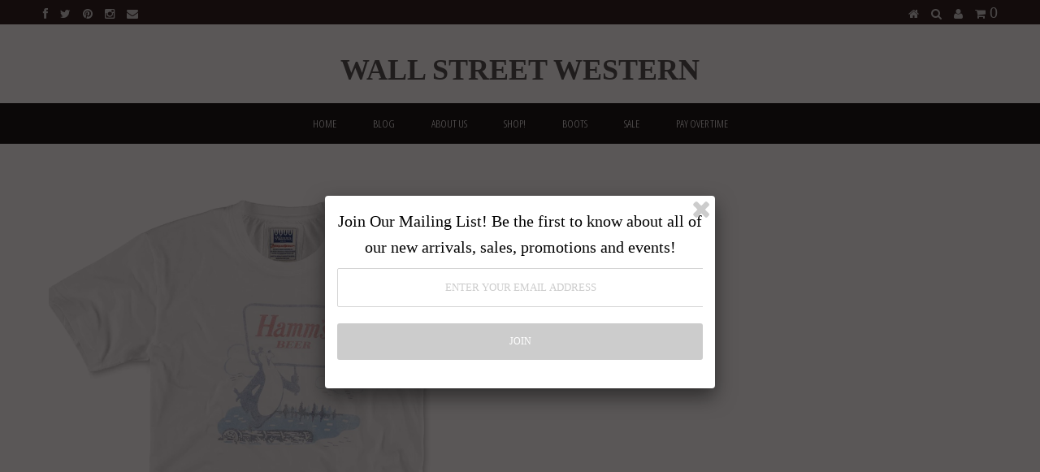

--- FILE ---
content_type: text/html; charset=utf-8
request_url: https://wall-st-western.myshopify.com/collections/couture-party/products/vintage-faded-wash-hamm-s-beer-t-shirt
body_size: 20757
content:







    
        
        
        
    

    
    
        
        
        
    

    
    
        
        
        
    

    
    
        
        
        
    










    
        
        
        
    

    
    
        
        
        
    

    
    
        
        
        
    

    
    
        
        
        
    



<!DOCTYPE html>
<!--[if lt IE 7 ]><html class="ie ie6" lang="en"> <![endif]-->
<!--[if IE 7 ]><html class="ie ie7" lang="en"> <![endif]-->
<!--[if IE 8 ]><html class="ie ie8" lang="en"> <![endif]-->
<!--[if (gte IE 9)|!(IE)]><!--><html lang="en"> <!--<![endif]-->
<head><link href="//wall-st-western.myshopify.com/cdn/shop/t/3/assets/tiny.content.min.css?1131" rel="stylesheet" type="text/css" media="all" /><link href="//wall-st-western.myshopify.com/cdn/shop/t/3/assets/tiny.content.min.css?1131" rel="stylesheet" type="text/css" media="all" />
  
  
  <meta charset="utf-8" />
  
  
  
    
  
  
  

  
    
  
  
     

  
     

  
    

  
       

  
  
  <link href='//fonts.googleapis.com/css?family=Open+Sans:400,300,700' rel='stylesheet' type='text/css'>
    
  
  
  
  <link href='//fonts.googleapis.com/css?family=Open+Sans+Condensed:300,700' rel='stylesheet' type='text/css'>
  
  
  
  
  
  
      

  
   
  
  
     
  
  
  
  <link href='//fonts.googleapis.com/css?family=Raleway:400,300,700' rel='stylesheet' type='text/css'>
      
  
  
  <!-- Basic Page Needs
================================================== -->
  
  <title>
    Vintage Faded Wash Hamm’s Beer T-shirt &ndash; Wall Street Western
  </title>
  
  <meta name="description" content="Looks so very vintage! Hamm’s Beer tee. ”From the land of sky blue waters!”" />
  
  <link rel="canonical" href="https://wall-st-western.myshopify.com/products/vintage-faded-wash-hamm-s-beer-t-shirt" />
  
  
  <!-- CSS
================================================== -->
  
  <link href="//wall-st-western.myshopify.com/cdn/shop/t/3/assets/stylesheet.css?v=46163593601808267051703133611" rel="stylesheet" type="text/css" media="all" />
  <link href="//wall-st-western.myshopify.com/cdn/shop/t/3/assets/custom.css?v=80213575869660441161415223449" rel="stylesheet" type="text/css" media="all" />
  <link href="//wall-st-western.myshopify.com/cdn/shop/t/3/assets/font-awesome.css?v=56740405129602268521415223449" rel="stylesheet" type="text/css" media="all" />
  <link href="//wall-st-western.myshopify.com/cdn/shop/t/3/assets/flexslider.css?v=134221751866630376391422399260" rel="stylesheet" type="text/css" media="all" />
  <link href="//wall-st-western.myshopify.com/cdn/shop/t/3/assets/queries.css?v=48750929805992843111415223454" rel="stylesheet" type="text/css" media="all" />
  <link href="//wall-st-western.myshopify.com/cdn/shop/t/3/assets/jquery.fancybox.css?v=144614410203144436381725048082" rel="stylesheet" type="text/css" media="all" />
  
  <!--[if IE 8 ]><link href="//wall-st-western.myshopify.com/cdn/shop/t/3/assets/ie8.css?v=101301222713782282981422393091" rel="stylesheet" type="text/css" media="all" /><![endif]-->
  
  <!--[if IE 7]>
	<link href="//wall-st-western.myshopify.com/cdn/shop/t/3/assets/font-awesome-ie7.css?v=111952797986497000111415223449" rel="stylesheet" type="text/css" media="all" />
  <![endif]-->
  
  <!-- JS
================================================== -->
  
  
  <script type="text/javascript" src="//ajax.googleapis.com/ajax/libs/jquery/1.9.1/jquery.min.js"></script>
  
  <script src="//wall-st-western.myshopify.com/cdn/shop/t/3/assets/theme.js?v=81652776018225135981422397592" type="text/javascript"></script> 
  <script src="//wall-st-western.myshopify.com/cdn/shopifycloud/storefront/assets/themes_support/option_selection-b017cd28.js" type="text/javascript"></script>  
  <script src="//wall-st-western.myshopify.com/cdn/shop/t/3/assets/jquery.cookie.js?v=61671871682430135081415223451" type="text/javascript"></script>
  <script src="//wall-st-western.myshopify.com/cdn/shop/t/3/assets/handlebars.js?v=145461055731307658311415223450" type="text/javascript"></script>
  <script src="//wall-st-western.myshopify.com/cdn/shop/t/3/assets/api.js?v=21623835374701226801415223447" type="text/javascript"></script>  
  <script src="//wall-st-western.myshopify.com/cdn/shop/t/3/assets/select.js?v=35650943047906450611415223453" type="text/javascript"></script>  
  <script src="//wall-st-western.myshopify.com/cdn/shop/t/3/assets/jquery.easing.1.3.js?v=172541285191835633401415223451" type="text/javascript"></script>
  <script src="//wall-st-western.myshopify.com/cdn/shop/t/3/assets/jquery.placeholder.js?v=23817066470502801731415223452" type="text/javascript"></script>  
  <script src="//wall-st-western.myshopify.com/cdn/shop/t/3/assets/modernizr.custom.js?v=45854973270124725641415223452" type="text/javascript"></script>
  <script src="//wall-st-western.myshopify.com/cdn/shop/t/3/assets/jquery.fancybox.js?v=172893266015754032901415223451" type="text/javascript"></script>
  <script src="//wall-st-western.myshopify.com/cdn/shop/t/3/assets/jquery.dlmenu.js?v=107468482489165827501415223451" type="text/javascript"></script>  
  <script src="//wall-st-western.myshopify.com/cdn/shop/t/3/assets/jquery.flexslider.js?v=87967274170219106311415223451" type="text/javascript"></script>
  
  
  
  <script src="//wall-st-western.myshopify.com/cdn/shop/t/3/assets/jquery.mousewheel-3.0.6.pack.js?v=51647933063221024201415223451" type="text/javascript"></script>
  
  <script src="//wall-st-western.myshopify.com/cdn/shop/t/3/assets/jquery.elevateZoom-2.5.5.min.js?v=162444044869935199291415223451" type="text/javascript"></script>
  
  <script src="//wall-st-western.myshopify.com/cdn/shop/t/3/assets/instafeed.js?v=53479765772340061851415223450" type="text/javascript"></script>
  
  
  <!--[if lt IE 9]>
<script src="//html5shim.googlecode.com/svn/trunk/html5.js"></script>
<![endif]-->
  
  <meta name="viewport" content="width=device-width, initial-scale=1, maximum-scale=1">
  
  <!-- Favicons
================================================== -->
  
  <link rel="shortcut icon" href="//wall-st-western.myshopify.com/cdn/shop/t/3/assets/favicon.png?v=44410709546259199521422660339">
  
  
  
  <script>window.performance && window.performance.mark && window.performance.mark('shopify.content_for_header.start');</script><meta id="shopify-digital-wallet" name="shopify-digital-wallet" content="/5931441/digital_wallets/dialog">
<meta name="shopify-checkout-api-token" content="025b821d6172270365ae8e760943eff7">
<meta id="in-context-paypal-metadata" data-shop-id="5931441" data-venmo-supported="false" data-environment="production" data-locale="en_US" data-paypal-v4="true" data-currency="USD">
<link rel="alternate" hreflang="x-default" href="https://wall-st-western.myshopify.com/products/vintage-faded-wash-hamm-s-beer-t-shirt">
<link rel="alternate" hreflang="en-CA" href="https://wall-st-western.myshopify.com/en-ca/products/vintage-faded-wash-hamm-s-beer-t-shirt">
<link rel="alternate" type="application/json+oembed" href="https://wall-st-western.myshopify.com/products/vintage-faded-wash-hamm-s-beer-t-shirt.oembed">
<script async="async" src="/checkouts/internal/preloads.js?locale=en-US"></script>
<link rel="preconnect" href="https://shop.app" crossorigin="anonymous">
<script async="async" src="https://shop.app/checkouts/internal/preloads.js?locale=en-US&shop_id=5931441" crossorigin="anonymous"></script>
<script id="apple-pay-shop-capabilities" type="application/json">{"shopId":5931441,"countryCode":"US","currencyCode":"USD","merchantCapabilities":["supports3DS"],"merchantId":"gid:\/\/shopify\/Shop\/5931441","merchantName":"Wall Street Western","requiredBillingContactFields":["postalAddress","email","phone"],"requiredShippingContactFields":["postalAddress","email","phone"],"shippingType":"shipping","supportedNetworks":["visa","masterCard","discover","elo","jcb"],"total":{"type":"pending","label":"Wall Street Western","amount":"1.00"},"shopifyPaymentsEnabled":true,"supportsSubscriptions":true}</script>
<script id="shopify-features" type="application/json">{"accessToken":"025b821d6172270365ae8e760943eff7","betas":["rich-media-storefront-analytics"],"domain":"wall-st-western.myshopify.com","predictiveSearch":true,"shopId":5931441,"locale":"en"}</script>
<script>var Shopify = Shopify || {};
Shopify.shop = "wall-st-western.myshopify.com";
Shopify.locale = "en";
Shopify.currency = {"active":"USD","rate":"1.0"};
Shopify.country = "US";
Shopify.theme = {"name":"Testament","id":12125551,"schema_name":null,"schema_version":null,"theme_store_id":623,"role":"main"};
Shopify.theme.handle = "null";
Shopify.theme.style = {"id":null,"handle":null};
Shopify.cdnHost = "wall-st-western.myshopify.com/cdn";
Shopify.routes = Shopify.routes || {};
Shopify.routes.root = "/";</script>
<script type="module">!function(o){(o.Shopify=o.Shopify||{}).modules=!0}(window);</script>
<script>!function(o){function n(){var o=[];function n(){o.push(Array.prototype.slice.apply(arguments))}return n.q=o,n}var t=o.Shopify=o.Shopify||{};t.loadFeatures=n(),t.autoloadFeatures=n()}(window);</script>
<script>
  window.ShopifyPay = window.ShopifyPay || {};
  window.ShopifyPay.apiHost = "shop.app\/pay";
  window.ShopifyPay.redirectState = null;
</script>
<script id="shop-js-analytics" type="application/json">{"pageType":"product"}</script>
<script defer="defer" async type="module" src="//wall-st-western.myshopify.com/cdn/shopifycloud/shop-js/modules/v2/client.init-shop-cart-sync_CGREiBkR.en.esm.js"></script>
<script defer="defer" async type="module" src="//wall-st-western.myshopify.com/cdn/shopifycloud/shop-js/modules/v2/chunk.common_Bt2Up4BP.esm.js"></script>
<script type="module">
  await import("//wall-st-western.myshopify.com/cdn/shopifycloud/shop-js/modules/v2/client.init-shop-cart-sync_CGREiBkR.en.esm.js");
await import("//wall-st-western.myshopify.com/cdn/shopifycloud/shop-js/modules/v2/chunk.common_Bt2Up4BP.esm.js");

  window.Shopify.SignInWithShop?.initShopCartSync?.({"fedCMEnabled":true,"windoidEnabled":true});

</script>
<script>
  window.Shopify = window.Shopify || {};
  if (!window.Shopify.featureAssets) window.Shopify.featureAssets = {};
  window.Shopify.featureAssets['shop-js'] = {"shop-cart-sync":["modules/v2/client.shop-cart-sync_CQNAmp__.en.esm.js","modules/v2/chunk.common_Bt2Up4BP.esm.js"],"init-windoid":["modules/v2/client.init-windoid_BMafEeJe.en.esm.js","modules/v2/chunk.common_Bt2Up4BP.esm.js"],"shop-cash-offers":["modules/v2/client.shop-cash-offers_3d66YIS3.en.esm.js","modules/v2/chunk.common_Bt2Up4BP.esm.js","modules/v2/chunk.modal_Dk0o9ppo.esm.js"],"init-fed-cm":["modules/v2/client.init-fed-cm_B-WG4sqw.en.esm.js","modules/v2/chunk.common_Bt2Up4BP.esm.js"],"shop-toast-manager":["modules/v2/client.shop-toast-manager_DhuhblEJ.en.esm.js","modules/v2/chunk.common_Bt2Up4BP.esm.js"],"shop-button":["modules/v2/client.shop-button_B5xLHL5j.en.esm.js","modules/v2/chunk.common_Bt2Up4BP.esm.js"],"avatar":["modules/v2/client.avatar_BTnouDA3.en.esm.js"],"init-shop-email-lookup-coordinator":["modules/v2/client.init-shop-email-lookup-coordinator_hqFayTDE.en.esm.js","modules/v2/chunk.common_Bt2Up4BP.esm.js"],"init-shop-cart-sync":["modules/v2/client.init-shop-cart-sync_CGREiBkR.en.esm.js","modules/v2/chunk.common_Bt2Up4BP.esm.js"],"shop-login-button":["modules/v2/client.shop-login-button_g5QkWrqe.en.esm.js","modules/v2/chunk.common_Bt2Up4BP.esm.js","modules/v2/chunk.modal_Dk0o9ppo.esm.js"],"pay-button":["modules/v2/client.pay-button_Cuf0bNvL.en.esm.js","modules/v2/chunk.common_Bt2Up4BP.esm.js"],"init-shop-for-new-customer-accounts":["modules/v2/client.init-shop-for-new-customer-accounts_Bxwhl6__.en.esm.js","modules/v2/client.shop-login-button_g5QkWrqe.en.esm.js","modules/v2/chunk.common_Bt2Up4BP.esm.js","modules/v2/chunk.modal_Dk0o9ppo.esm.js"],"init-customer-accounts-sign-up":["modules/v2/client.init-customer-accounts-sign-up_al3d1WE3.en.esm.js","modules/v2/client.shop-login-button_g5QkWrqe.en.esm.js","modules/v2/chunk.common_Bt2Up4BP.esm.js","modules/v2/chunk.modal_Dk0o9ppo.esm.js"],"shop-follow-button":["modules/v2/client.shop-follow-button_B9MutJJO.en.esm.js","modules/v2/chunk.common_Bt2Up4BP.esm.js","modules/v2/chunk.modal_Dk0o9ppo.esm.js"],"checkout-modal":["modules/v2/client.checkout-modal_OBPaeP-J.en.esm.js","modules/v2/chunk.common_Bt2Up4BP.esm.js","modules/v2/chunk.modal_Dk0o9ppo.esm.js"],"init-customer-accounts":["modules/v2/client.init-customer-accounts_Brxa5h1K.en.esm.js","modules/v2/client.shop-login-button_g5QkWrqe.en.esm.js","modules/v2/chunk.common_Bt2Up4BP.esm.js","modules/v2/chunk.modal_Dk0o9ppo.esm.js"],"lead-capture":["modules/v2/client.lead-capture_BBBv1Qpe.en.esm.js","modules/v2/chunk.common_Bt2Up4BP.esm.js","modules/v2/chunk.modal_Dk0o9ppo.esm.js"],"shop-login":["modules/v2/client.shop-login_DoNRI_y4.en.esm.js","modules/v2/chunk.common_Bt2Up4BP.esm.js","modules/v2/chunk.modal_Dk0o9ppo.esm.js"],"payment-terms":["modules/v2/client.payment-terms_BlOJedZ2.en.esm.js","modules/v2/chunk.common_Bt2Up4BP.esm.js","modules/v2/chunk.modal_Dk0o9ppo.esm.js"]};
</script>
<script>(function() {
  var isLoaded = false;
  function asyncLoad() {
    if (isLoaded) return;
    isLoaded = true;
    var urls = ["https:\/\/chimpstatic.com\/mcjs-connected\/js\/users\/7b1715a6eb1be53c7ff6bdfa5\/d70d4947628da2732031b1c40.js?shop=wall-st-western.myshopify.com","https:\/\/chimpstatic.com\/mcjs-connected\/js\/users\/7b1715a6eb1be53c7ff6bdfa5\/2fb5d687ffcc0a86e22c53f7a.js?shop=wall-st-western.myshopify.com","https:\/\/cdn.hextom.com\/js\/freeshippingbar.js?shop=wall-st-western.myshopify.com","https:\/\/cdn2.hextom.com\/js\/smartpushmarketing.js?shop=wall-st-western.myshopify.com"];
    for (var i = 0; i < urls.length; i++) {
      var s = document.createElement('script');
      s.type = 'text/javascript';
      s.async = true;
      s.src = urls[i];
      var x = document.getElementsByTagName('script')[0];
      x.parentNode.insertBefore(s, x);
    }
  };
  if(window.attachEvent) {
    window.attachEvent('onload', asyncLoad);
  } else {
    window.addEventListener('load', asyncLoad, false);
  }
})();</script>
<script id="__st">var __st={"a":5931441,"offset":-21600,"reqid":"bc02a83a-ccf7-41e3-92a0-780db02a58f0-1762609661","pageurl":"wall-st-western.myshopify.com\/collections\/couture-party\/products\/vintage-faded-wash-hamm-s-beer-t-shirt","u":"af018d3579a5","p":"product","rtyp":"product","rid":7644441116828};</script>
<script>window.ShopifyPaypalV4VisibilityTracking = true;</script>
<script id="captcha-bootstrap">!function(){'use strict';const t='contact',e='account',n='new_comment',o=[[t,t],['blogs',n],['comments',n],[t,'customer']],c=[[e,'customer_login'],[e,'guest_login'],[e,'recover_customer_password'],[e,'create_customer']],r=t=>t.map((([t,e])=>`form[action*='/${t}']:not([data-nocaptcha='true']) input[name='form_type'][value='${e}']`)).join(','),a=t=>()=>t?[...document.querySelectorAll(t)].map((t=>t.form)):[];function s(){const t=[...o],e=r(t);return a(e)}const i='password',u='form_key',d=['recaptcha-v3-token','g-recaptcha-response','h-captcha-response',i],f=()=>{try{return window.sessionStorage}catch{return}},m='__shopify_v',_=t=>t.elements[u];function p(t,e,n=!1){try{const o=window.sessionStorage,c=JSON.parse(o.getItem(e)),{data:r}=function(t){const{data:e,action:n}=t;return t[m]||n?{data:e,action:n}:{data:t,action:n}}(c);for(const[e,n]of Object.entries(r))t.elements[e]&&(t.elements[e].value=n);n&&o.removeItem(e)}catch(o){console.error('form repopulation failed',{error:o})}}const l='form_type',E='cptcha';function T(t){t.dataset[E]=!0}const w=window,h=w.document,L='Shopify',v='ce_forms',y='captcha';let A=!1;((t,e)=>{const n=(g='f06e6c50-85a8-45c8-87d0-21a2b65856fe',I='https://cdn.shopify.com/shopifycloud/storefront-forms-hcaptcha/ce_storefront_forms_captcha_hcaptcha.v1.5.2.iife.js',D={infoText:'Protected by hCaptcha',privacyText:'Privacy',termsText:'Terms'},(t,e,n)=>{const o=w[L][v],c=o.bindForm;if(c)return c(t,g,e,D).then(n);var r;o.q.push([[t,g,e,D],n]),r=I,A||(h.body.append(Object.assign(h.createElement('script'),{id:'captcha-provider',async:!0,src:r})),A=!0)});var g,I,D;w[L]=w[L]||{},w[L][v]=w[L][v]||{},w[L][v].q=[],w[L][y]=w[L][y]||{},w[L][y].protect=function(t,e){n(t,void 0,e),T(t)},Object.freeze(w[L][y]),function(t,e,n,w,h,L){const[v,y,A,g]=function(t,e,n){const i=e?o:[],u=t?c:[],d=[...i,...u],f=r(d),m=r(i),_=r(d.filter((([t,e])=>n.includes(e))));return[a(f),a(m),a(_),s()]}(w,h,L),I=t=>{const e=t.target;return e instanceof HTMLFormElement?e:e&&e.form},D=t=>v().includes(t);t.addEventListener('submit',(t=>{const e=I(t);if(!e)return;const n=D(e)&&!e.dataset.hcaptchaBound&&!e.dataset.recaptchaBound,o=_(e),c=g().includes(e)&&(!o||!o.value);(n||c)&&t.preventDefault(),c&&!n&&(function(t){try{if(!f())return;!function(t){const e=f();if(!e)return;const n=_(t);if(!n)return;const o=n.value;o&&e.removeItem(o)}(t);const e=Array.from(Array(32),(()=>Math.random().toString(36)[2])).join('');!function(t,e){_(t)||t.append(Object.assign(document.createElement('input'),{type:'hidden',name:u})),t.elements[u].value=e}(t,e),function(t,e){const n=f();if(!n)return;const o=[...t.querySelectorAll(`input[type='${i}']`)].map((({name:t})=>t)),c=[...d,...o],r={};for(const[a,s]of new FormData(t).entries())c.includes(a)||(r[a]=s);n.setItem(e,JSON.stringify({[m]:1,action:t.action,data:r}))}(t,e)}catch(e){console.error('failed to persist form',e)}}(e),e.submit())}));const S=(t,e)=>{t&&!t.dataset[E]&&(n(t,e.some((e=>e===t))),T(t))};for(const o of['focusin','change'])t.addEventListener(o,(t=>{const e=I(t);D(e)&&S(e,y())}));const B=e.get('form_key'),M=e.get(l),P=B&&M;t.addEventListener('DOMContentLoaded',(()=>{const t=y();if(P)for(const e of t)e.elements[l].value===M&&p(e,B);[...new Set([...A(),...v().filter((t=>'true'===t.dataset.shopifyCaptcha))])].forEach((e=>S(e,t)))}))}(h,new URLSearchParams(w.location.search),n,t,e,['guest_login'])})(!0,!0)}();</script>
<script integrity="sha256-52AcMU7V7pcBOXWImdc/TAGTFKeNjmkeM1Pvks/DTgc=" data-source-attribution="shopify.loadfeatures" defer="defer" src="//wall-st-western.myshopify.com/cdn/shopifycloud/storefront/assets/storefront/load_feature-81c60534.js" crossorigin="anonymous"></script>
<script crossorigin="anonymous" defer="defer" src="//wall-st-western.myshopify.com/cdn/shopifycloud/storefront/assets/shopify_pay/storefront-65b4c6d7.js?v=20250812"></script>
<script data-source-attribution="shopify.dynamic_checkout.dynamic.init">var Shopify=Shopify||{};Shopify.PaymentButton=Shopify.PaymentButton||{isStorefrontPortableWallets:!0,init:function(){window.Shopify.PaymentButton.init=function(){};var t=document.createElement("script");t.src="https://wall-st-western.myshopify.com/cdn/shopifycloud/portable-wallets/latest/portable-wallets.en.js",t.type="module",document.head.appendChild(t)}};
</script>
<script data-source-attribution="shopify.dynamic_checkout.buyer_consent">
  function portableWalletsHideBuyerConsent(e){var t=document.getElementById("shopify-buyer-consent"),n=document.getElementById("shopify-subscription-policy-button");t&&n&&(t.classList.add("hidden"),t.setAttribute("aria-hidden","true"),n.removeEventListener("click",e))}function portableWalletsShowBuyerConsent(e){var t=document.getElementById("shopify-buyer-consent"),n=document.getElementById("shopify-subscription-policy-button");t&&n&&(t.classList.remove("hidden"),t.removeAttribute("aria-hidden"),n.addEventListener("click",e))}window.Shopify?.PaymentButton&&(window.Shopify.PaymentButton.hideBuyerConsent=portableWalletsHideBuyerConsent,window.Shopify.PaymentButton.showBuyerConsent=portableWalletsShowBuyerConsent);
</script>
<script data-source-attribution="shopify.dynamic_checkout.cart.bootstrap">document.addEventListener("DOMContentLoaded",(function(){function t(){return document.querySelector("shopify-accelerated-checkout-cart, shopify-accelerated-checkout")}if(t())Shopify.PaymentButton.init();else{new MutationObserver((function(e,n){t()&&(Shopify.PaymentButton.init(),n.disconnect())})).observe(document.body,{childList:!0,subtree:!0})}}));
</script>
<script id='scb4127' type='text/javascript' async='' src='https://wall-st-western.myshopify.com/cdn/shopifycloud/privacy-banner/storefront-banner.js'></script><link id="shopify-accelerated-checkout-styles" rel="stylesheet" media="screen" href="https://wall-st-western.myshopify.com/cdn/shopifycloud/portable-wallets/latest/accelerated-checkout-backwards-compat.css" crossorigin="anonymous">
<style id="shopify-accelerated-checkout-cart">
        #shopify-buyer-consent {
  margin-top: 1em;
  display: inline-block;
  width: 100%;
}

#shopify-buyer-consent.hidden {
  display: none;
}

#shopify-subscription-policy-button {
  background: none;
  border: none;
  padding: 0;
  text-decoration: underline;
  font-size: inherit;
  cursor: pointer;
}

#shopify-subscription-policy-button::before {
  box-shadow: none;
}

      </style>

<script>window.performance && window.performance.mark && window.performance.mark('shopify.content_for_header.end');</script>
  
  
  
  
  <script type="text/javascript">
    
    // Fancybox Join our mailing list popup
    $(document).ready(function(){
      var check_cookie = $.cookie('mailing_list_popup');
      if(check_cookie == null){
        $.cookie('mailing_list_popup', 'expires_seven_days', { expires: 7 });
        //fire your fancybox here
          $.fancybox({
            href: "#subscribe_popup"
          });
      }
    }); 
    
  </script>
  
  
  
  <link rel="next" href="/next"/>
  <link rel="prev" href="/prev"/>
  
<script src="https://cdn.shopify.com/extensions/7bc9bb47-adfa-4267-963e-cadee5096caf/inbox-1252/assets/inbox-chat-loader.js" type="text/javascript" defer="defer"></script>
<meta property="og:image" content="https://cdn.shopify.com/s/files/1/0593/1441/files/IMG_0139.jpg?v=1687028066" />
<meta property="og:image:secure_url" content="https://cdn.shopify.com/s/files/1/0593/1441/files/IMG_0139.jpg?v=1687028066" />
<meta property="og:image:width" content="1613" />
<meta property="og:image:height" content="1755" />
<link href="https://monorail-edge.shopifysvc.com" rel="dns-prefetch">
<script>(function(){if ("sendBeacon" in navigator && "performance" in window) {try {var session_token_from_headers = performance.getEntriesByType('navigation')[0].serverTiming.find(x => x.name == '_s').description;} catch {var session_token_from_headers = undefined;}var session_cookie_matches = document.cookie.match(/_shopify_s=([^;]*)/);var session_token_from_cookie = session_cookie_matches && session_cookie_matches.length === 2 ? session_cookie_matches[1] : "";var session_token = session_token_from_headers || session_token_from_cookie || "";function handle_abandonment_event(e) {var entries = performance.getEntries().filter(function(entry) {return /monorail-edge.shopifysvc.com/.test(entry.name);});if (!window.abandonment_tracked && entries.length === 0) {window.abandonment_tracked = true;var currentMs = Date.now();var navigation_start = performance.timing.navigationStart;var payload = {shop_id: 5931441,url: window.location.href,navigation_start,duration: currentMs - navigation_start,session_token,page_type: "product"};window.navigator.sendBeacon("https://monorail-edge.shopifysvc.com/v1/produce", JSON.stringify({schema_id: "online_store_buyer_site_abandonment/1.1",payload: payload,metadata: {event_created_at_ms: currentMs,event_sent_at_ms: currentMs}}));}}window.addEventListener('pagehide', handle_abandonment_event);}}());</script>
<script id="web-pixels-manager-setup">(function e(e,d,r,n,o){if(void 0===o&&(o={}),!Boolean(null===(a=null===(i=window.Shopify)||void 0===i?void 0:i.analytics)||void 0===a?void 0:a.replayQueue)){var i,a;window.Shopify=window.Shopify||{};var t=window.Shopify;t.analytics=t.analytics||{};var s=t.analytics;s.replayQueue=[],s.publish=function(e,d,r){return s.replayQueue.push([e,d,r]),!0};try{self.performance.mark("wpm:start")}catch(e){}var l=function(){var e={modern:/Edge?\/(1{2}[4-9]|1[2-9]\d|[2-9]\d{2}|\d{4,})\.\d+(\.\d+|)|Firefox\/(1{2}[4-9]|1[2-9]\d|[2-9]\d{2}|\d{4,})\.\d+(\.\d+|)|Chrom(ium|e)\/(9{2}|\d{3,})\.\d+(\.\d+|)|(Maci|X1{2}).+ Version\/(15\.\d+|(1[6-9]|[2-9]\d|\d{3,})\.\d+)([,.]\d+|)( \(\w+\)|)( Mobile\/\w+|) Safari\/|Chrome.+OPR\/(9{2}|\d{3,})\.\d+\.\d+|(CPU[ +]OS|iPhone[ +]OS|CPU[ +]iPhone|CPU IPhone OS|CPU iPad OS)[ +]+(15[._]\d+|(1[6-9]|[2-9]\d|\d{3,})[._]\d+)([._]\d+|)|Android:?[ /-](13[3-9]|1[4-9]\d|[2-9]\d{2}|\d{4,})(\.\d+|)(\.\d+|)|Android.+Firefox\/(13[5-9]|1[4-9]\d|[2-9]\d{2}|\d{4,})\.\d+(\.\d+|)|Android.+Chrom(ium|e)\/(13[3-9]|1[4-9]\d|[2-9]\d{2}|\d{4,})\.\d+(\.\d+|)|SamsungBrowser\/([2-9]\d|\d{3,})\.\d+/,legacy:/Edge?\/(1[6-9]|[2-9]\d|\d{3,})\.\d+(\.\d+|)|Firefox\/(5[4-9]|[6-9]\d|\d{3,})\.\d+(\.\d+|)|Chrom(ium|e)\/(5[1-9]|[6-9]\d|\d{3,})\.\d+(\.\d+|)([\d.]+$|.*Safari\/(?![\d.]+ Edge\/[\d.]+$))|(Maci|X1{2}).+ Version\/(10\.\d+|(1[1-9]|[2-9]\d|\d{3,})\.\d+)([,.]\d+|)( \(\w+\)|)( Mobile\/\w+|) Safari\/|Chrome.+OPR\/(3[89]|[4-9]\d|\d{3,})\.\d+\.\d+|(CPU[ +]OS|iPhone[ +]OS|CPU[ +]iPhone|CPU IPhone OS|CPU iPad OS)[ +]+(10[._]\d+|(1[1-9]|[2-9]\d|\d{3,})[._]\d+)([._]\d+|)|Android:?[ /-](13[3-9]|1[4-9]\d|[2-9]\d{2}|\d{4,})(\.\d+|)(\.\d+|)|Mobile Safari.+OPR\/([89]\d|\d{3,})\.\d+\.\d+|Android.+Firefox\/(13[5-9]|1[4-9]\d|[2-9]\d{2}|\d{4,})\.\d+(\.\d+|)|Android.+Chrom(ium|e)\/(13[3-9]|1[4-9]\d|[2-9]\d{2}|\d{4,})\.\d+(\.\d+|)|Android.+(UC? ?Browser|UCWEB|U3)[ /]?(15\.([5-9]|\d{2,})|(1[6-9]|[2-9]\d|\d{3,})\.\d+)\.\d+|SamsungBrowser\/(5\.\d+|([6-9]|\d{2,})\.\d+)|Android.+MQ{2}Browser\/(14(\.(9|\d{2,})|)|(1[5-9]|[2-9]\d|\d{3,})(\.\d+|))(\.\d+|)|K[Aa][Ii]OS\/(3\.\d+|([4-9]|\d{2,})\.\d+)(\.\d+|)/},d=e.modern,r=e.legacy,n=navigator.userAgent;return n.match(d)?"modern":n.match(r)?"legacy":"unknown"}(),u="modern"===l?"modern":"legacy",c=(null!=n?n:{modern:"",legacy:""})[u],f=function(e){return[e.baseUrl,"/wpm","/b",e.hashVersion,"modern"===e.buildTarget?"m":"l",".js"].join("")}({baseUrl:d,hashVersion:r,buildTarget:u}),m=function(e){var d=e.version,r=e.bundleTarget,n=e.surface,o=e.pageUrl,i=e.monorailEndpoint;return{emit:function(e){var a=e.status,t=e.errorMsg,s=(new Date).getTime(),l=JSON.stringify({metadata:{event_sent_at_ms:s},events:[{schema_id:"web_pixels_manager_load/3.1",payload:{version:d,bundle_target:r,page_url:o,status:a,surface:n,error_msg:t},metadata:{event_created_at_ms:s}}]});if(!i)return console&&console.warn&&console.warn("[Web Pixels Manager] No Monorail endpoint provided, skipping logging."),!1;try{return self.navigator.sendBeacon.bind(self.navigator)(i,l)}catch(e){}var u=new XMLHttpRequest;try{return u.open("POST",i,!0),u.setRequestHeader("Content-Type","text/plain"),u.send(l),!0}catch(e){return console&&console.warn&&console.warn("[Web Pixels Manager] Got an unhandled error while logging to Monorail."),!1}}}}({version:r,bundleTarget:l,surface:e.surface,pageUrl:self.location.href,monorailEndpoint:e.monorailEndpoint});try{o.browserTarget=l,function(e){var d=e.src,r=e.async,n=void 0===r||r,o=e.onload,i=e.onerror,a=e.sri,t=e.scriptDataAttributes,s=void 0===t?{}:t,l=document.createElement("script"),u=document.querySelector("head"),c=document.querySelector("body");if(l.async=n,l.src=d,a&&(l.integrity=a,l.crossOrigin="anonymous"),s)for(var f in s)if(Object.prototype.hasOwnProperty.call(s,f))try{l.dataset[f]=s[f]}catch(e){}if(o&&l.addEventListener("load",o),i&&l.addEventListener("error",i),u)u.appendChild(l);else{if(!c)throw new Error("Did not find a head or body element to append the script");c.appendChild(l)}}({src:f,async:!0,onload:function(){if(!function(){var e,d;return Boolean(null===(d=null===(e=window.Shopify)||void 0===e?void 0:e.analytics)||void 0===d?void 0:d.initialized)}()){var d=window.webPixelsManager.init(e)||void 0;if(d){var r=window.Shopify.analytics;r.replayQueue.forEach((function(e){var r=e[0],n=e[1],o=e[2];d.publishCustomEvent(r,n,o)})),r.replayQueue=[],r.publish=d.publishCustomEvent,r.visitor=d.visitor,r.initialized=!0}}},onerror:function(){return m.emit({status:"failed",errorMsg:"".concat(f," has failed to load")})},sri:function(e){var d=/^sha384-[A-Za-z0-9+/=]+$/;return"string"==typeof e&&d.test(e)}(c)?c:"",scriptDataAttributes:o}),m.emit({status:"loading"})}catch(e){m.emit({status:"failed",errorMsg:(null==e?void 0:e.message)||"Unknown error"})}}})({shopId: 5931441,storefrontBaseUrl: "https://wall-st-western.myshopify.com",extensionsBaseUrl: "https://extensions.shopifycdn.com/cdn/shopifycloud/web-pixels-manager",monorailEndpoint: "https://monorail-edge.shopifysvc.com/unstable/produce_batch",surface: "storefront-renderer",enabledBetaFlags: ["2dca8a86"],webPixelsConfigList: [{"id":"520618140","configuration":"{\"config\":\"{\\\"pixel_id\\\":\\\"G-39T4TQW7E1\\\",\\\"gtag_events\\\":[{\\\"type\\\":\\\"begin_checkout\\\",\\\"action_label\\\":\\\"G-39T4TQW7E1\\\"},{\\\"type\\\":\\\"search\\\",\\\"action_label\\\":\\\"G-39T4TQW7E1\\\"},{\\\"type\\\":\\\"view_item\\\",\\\"action_label\\\":\\\"G-39T4TQW7E1\\\"},{\\\"type\\\":\\\"purchase\\\",\\\"action_label\\\":\\\"G-39T4TQW7E1\\\"},{\\\"type\\\":\\\"page_view\\\",\\\"action_label\\\":\\\"G-39T4TQW7E1\\\"},{\\\"type\\\":\\\"add_payment_info\\\",\\\"action_label\\\":\\\"G-39T4TQW7E1\\\"},{\\\"type\\\":\\\"add_to_cart\\\",\\\"action_label\\\":\\\"G-39T4TQW7E1\\\"}],\\\"enable_monitoring_mode\\\":false}\"}","eventPayloadVersion":"v1","runtimeContext":"OPEN","scriptVersion":"b2a88bafab3e21179ed38636efcd8a93","type":"APP","apiClientId":1780363,"privacyPurposes":[],"dataSharingAdjustments":{"protectedCustomerApprovalScopes":["read_customer_address","read_customer_email","read_customer_name","read_customer_personal_data","read_customer_phone"]}},{"id":"287572124","configuration":"{\"pixel_id\":\"2416490588620088\",\"pixel_type\":\"facebook_pixel\",\"metaapp_system_user_token\":\"-\"}","eventPayloadVersion":"v1","runtimeContext":"OPEN","scriptVersion":"ca16bc87fe92b6042fbaa3acc2fbdaa6","type":"APP","apiClientId":2329312,"privacyPurposes":["ANALYTICS","MARKETING","SALE_OF_DATA"],"dataSharingAdjustments":{"protectedCustomerApprovalScopes":["read_customer_address","read_customer_email","read_customer_name","read_customer_personal_data","read_customer_phone"]}},{"id":"shopify-app-pixel","configuration":"{}","eventPayloadVersion":"v1","runtimeContext":"STRICT","scriptVersion":"0450","apiClientId":"shopify-pixel","type":"APP","privacyPurposes":["ANALYTICS","MARKETING"]},{"id":"shopify-custom-pixel","eventPayloadVersion":"v1","runtimeContext":"LAX","scriptVersion":"0450","apiClientId":"shopify-pixel","type":"CUSTOM","privacyPurposes":["ANALYTICS","MARKETING"]}],isMerchantRequest: false,initData: {"shop":{"name":"Wall Street Western","paymentSettings":{"currencyCode":"USD"},"myshopifyDomain":"wall-st-western.myshopify.com","countryCode":"US","storefrontUrl":"https:\/\/wall-st-western.myshopify.com"},"customer":null,"cart":null,"checkout":null,"productVariants":[{"price":{"amount":42.0,"currencyCode":"USD"},"product":{"title":"Vintage Faded Wash Hamm’s Beer T-shirt","vendor":"Wall Street Western","id":"7644441116828","untranslatedTitle":"Vintage Faded Wash Hamm’s Beer T-shirt","url":"\/products\/vintage-faded-wash-hamm-s-beer-t-shirt","type":"T-shirt"},"id":"42527952240796","image":{"src":"\/\/wall-st-western.myshopify.com\/cdn\/shop\/files\/IMG_0139.jpg?v=1687028066"},"sku":"","title":"S","untranslatedTitle":"S"},{"price":{"amount":42.0,"currencyCode":"USD"},"product":{"title":"Vintage Faded Wash Hamm’s Beer T-shirt","vendor":"Wall Street Western","id":"7644441116828","untranslatedTitle":"Vintage Faded Wash Hamm’s Beer T-shirt","url":"\/products\/vintage-faded-wash-hamm-s-beer-t-shirt","type":"T-shirt"},"id":"42527952273564","image":{"src":"\/\/wall-st-western.myshopify.com\/cdn\/shop\/files\/IMG_0139.jpg?v=1687028066"},"sku":"","title":"M","untranslatedTitle":"M"},{"price":{"amount":42.0,"currencyCode":"USD"},"product":{"title":"Vintage Faded Wash Hamm’s Beer T-shirt","vendor":"Wall Street Western","id":"7644441116828","untranslatedTitle":"Vintage Faded Wash Hamm’s Beer T-shirt","url":"\/products\/vintage-faded-wash-hamm-s-beer-t-shirt","type":"T-shirt"},"id":"42527952306332","image":{"src":"\/\/wall-st-western.myshopify.com\/cdn\/shop\/files\/IMG_0139.jpg?v=1687028066"},"sku":"","title":"L","untranslatedTitle":"L"},{"price":{"amount":42.0,"currencyCode":"USD"},"product":{"title":"Vintage Faded Wash Hamm’s Beer T-shirt","vendor":"Wall Street Western","id":"7644441116828","untranslatedTitle":"Vintage Faded Wash Hamm’s Beer T-shirt","url":"\/products\/vintage-faded-wash-hamm-s-beer-t-shirt","type":"T-shirt"},"id":"42527952339100","image":{"src":"\/\/wall-st-western.myshopify.com\/cdn\/shop\/files\/IMG_0139.jpg?v=1687028066"},"sku":"","title":"XL","untranslatedTitle":"XL"},{"price":{"amount":42.0,"currencyCode":"USD"},"product":{"title":"Vintage Faded Wash Hamm’s Beer T-shirt","vendor":"Wall Street Western","id":"7644441116828","untranslatedTitle":"Vintage Faded Wash Hamm’s Beer T-shirt","url":"\/products\/vintage-faded-wash-hamm-s-beer-t-shirt","type":"T-shirt"},"id":"42527952371868","image":{"src":"\/\/wall-st-western.myshopify.com\/cdn\/shop\/files\/IMG_0139.jpg?v=1687028066"},"sku":"","title":"XXL","untranslatedTitle":"XXL"}],"purchasingCompany":null},},"https://wall-st-western.myshopify.com/cdn","ae1676cfwd2530674p4253c800m34e853cb",{"modern":"","legacy":""},{"shopId":"5931441","storefrontBaseUrl":"https:\/\/wall-st-western.myshopify.com","extensionBaseUrl":"https:\/\/extensions.shopifycdn.com\/cdn\/shopifycloud\/web-pixels-manager","surface":"storefront-renderer","enabledBetaFlags":"[\"2dca8a86\"]","isMerchantRequest":"false","hashVersion":"ae1676cfwd2530674p4253c800m34e853cb","publish":"custom","events":"[[\"page_viewed\",{}],[\"product_viewed\",{\"productVariant\":{\"price\":{\"amount\":42.0,\"currencyCode\":\"USD\"},\"product\":{\"title\":\"Vintage Faded Wash Hamm’s Beer T-shirt\",\"vendor\":\"Wall Street Western\",\"id\":\"7644441116828\",\"untranslatedTitle\":\"Vintage Faded Wash Hamm’s Beer T-shirt\",\"url\":\"\/products\/vintage-faded-wash-hamm-s-beer-t-shirt\",\"type\":\"T-shirt\"},\"id\":\"42527952240796\",\"image\":{\"src\":\"\/\/wall-st-western.myshopify.com\/cdn\/shop\/files\/IMG_0139.jpg?v=1687028066\"},\"sku\":\"\",\"title\":\"S\",\"untranslatedTitle\":\"S\"}}]]"});</script><script>
  window.ShopifyAnalytics = window.ShopifyAnalytics || {};
  window.ShopifyAnalytics.meta = window.ShopifyAnalytics.meta || {};
  window.ShopifyAnalytics.meta.currency = 'USD';
  var meta = {"product":{"id":7644441116828,"gid":"gid:\/\/shopify\/Product\/7644441116828","vendor":"Wall Street Western","type":"T-shirt","variants":[{"id":42527952240796,"price":4200,"name":"Vintage Faded Wash Hamm’s Beer T-shirt - S","public_title":"S","sku":""},{"id":42527952273564,"price":4200,"name":"Vintage Faded Wash Hamm’s Beer T-shirt - M","public_title":"M","sku":""},{"id":42527952306332,"price":4200,"name":"Vintage Faded Wash Hamm’s Beer T-shirt - L","public_title":"L","sku":""},{"id":42527952339100,"price":4200,"name":"Vintage Faded Wash Hamm’s Beer T-shirt - XL","public_title":"XL","sku":""},{"id":42527952371868,"price":4200,"name":"Vintage Faded Wash Hamm’s Beer T-shirt - XXL","public_title":"XXL","sku":""}],"remote":false},"page":{"pageType":"product","resourceType":"product","resourceId":7644441116828}};
  for (var attr in meta) {
    window.ShopifyAnalytics.meta[attr] = meta[attr];
  }
</script>
<script class="analytics">
  (function () {
    var customDocumentWrite = function(content) {
      var jquery = null;

      if (window.jQuery) {
        jquery = window.jQuery;
      } else if (window.Checkout && window.Checkout.$) {
        jquery = window.Checkout.$;
      }

      if (jquery) {
        jquery('body').append(content);
      }
    };

    var hasLoggedConversion = function(token) {
      if (token) {
        return document.cookie.indexOf('loggedConversion=' + token) !== -1;
      }
      return false;
    }

    var setCookieIfConversion = function(token) {
      if (token) {
        var twoMonthsFromNow = new Date(Date.now());
        twoMonthsFromNow.setMonth(twoMonthsFromNow.getMonth() + 2);

        document.cookie = 'loggedConversion=' + token + '; expires=' + twoMonthsFromNow;
      }
    }

    var trekkie = window.ShopifyAnalytics.lib = window.trekkie = window.trekkie || [];
    if (trekkie.integrations) {
      return;
    }
    trekkie.methods = [
      'identify',
      'page',
      'ready',
      'track',
      'trackForm',
      'trackLink'
    ];
    trekkie.factory = function(method) {
      return function() {
        var args = Array.prototype.slice.call(arguments);
        args.unshift(method);
        trekkie.push(args);
        return trekkie;
      };
    };
    for (var i = 0; i < trekkie.methods.length; i++) {
      var key = trekkie.methods[i];
      trekkie[key] = trekkie.factory(key);
    }
    trekkie.load = function(config) {
      trekkie.config = config || {};
      trekkie.config.initialDocumentCookie = document.cookie;
      var first = document.getElementsByTagName('script')[0];
      var script = document.createElement('script');
      script.type = 'text/javascript';
      script.onerror = function(e) {
        var scriptFallback = document.createElement('script');
        scriptFallback.type = 'text/javascript';
        scriptFallback.onerror = function(error) {
                var Monorail = {
      produce: function produce(monorailDomain, schemaId, payload) {
        var currentMs = new Date().getTime();
        var event = {
          schema_id: schemaId,
          payload: payload,
          metadata: {
            event_created_at_ms: currentMs,
            event_sent_at_ms: currentMs
          }
        };
        return Monorail.sendRequest("https://" + monorailDomain + "/v1/produce", JSON.stringify(event));
      },
      sendRequest: function sendRequest(endpointUrl, payload) {
        // Try the sendBeacon API
        if (window && window.navigator && typeof window.navigator.sendBeacon === 'function' && typeof window.Blob === 'function' && !Monorail.isIos12()) {
          var blobData = new window.Blob([payload], {
            type: 'text/plain'
          });

          if (window.navigator.sendBeacon(endpointUrl, blobData)) {
            return true;
          } // sendBeacon was not successful

        } // XHR beacon

        var xhr = new XMLHttpRequest();

        try {
          xhr.open('POST', endpointUrl);
          xhr.setRequestHeader('Content-Type', 'text/plain');
          xhr.send(payload);
        } catch (e) {
          console.log(e);
        }

        return false;
      },
      isIos12: function isIos12() {
        return window.navigator.userAgent.lastIndexOf('iPhone; CPU iPhone OS 12_') !== -1 || window.navigator.userAgent.lastIndexOf('iPad; CPU OS 12_') !== -1;
      }
    };
    Monorail.produce('monorail-edge.shopifysvc.com',
      'trekkie_storefront_load_errors/1.1',
      {shop_id: 5931441,
      theme_id: 12125551,
      app_name: "storefront",
      context_url: window.location.href,
      source_url: "//wall-st-western.myshopify.com/cdn/s/trekkie.storefront.308893168db1679b4a9f8a086857af995740364f.min.js"});

        };
        scriptFallback.async = true;
        scriptFallback.src = '//wall-st-western.myshopify.com/cdn/s/trekkie.storefront.308893168db1679b4a9f8a086857af995740364f.min.js';
        first.parentNode.insertBefore(scriptFallback, first);
      };
      script.async = true;
      script.src = '//wall-st-western.myshopify.com/cdn/s/trekkie.storefront.308893168db1679b4a9f8a086857af995740364f.min.js';
      first.parentNode.insertBefore(script, first);
    };
    trekkie.load(
      {"Trekkie":{"appName":"storefront","development":false,"defaultAttributes":{"shopId":5931441,"isMerchantRequest":null,"themeId":12125551,"themeCityHash":"11591193720445757762","contentLanguage":"en","currency":"USD","eventMetadataId":"76d345a8-7d09-4b51-b9b1-97311901a61a"},"isServerSideCookieWritingEnabled":true,"monorailRegion":"shop_domain","enabledBetaFlags":["f0df213a"]},"Session Attribution":{},"S2S":{"facebookCapiEnabled":false,"source":"trekkie-storefront-renderer","apiClientId":580111}}
    );

    var loaded = false;
    trekkie.ready(function() {
      if (loaded) return;
      loaded = true;

      window.ShopifyAnalytics.lib = window.trekkie;

      var originalDocumentWrite = document.write;
      document.write = customDocumentWrite;
      try { window.ShopifyAnalytics.merchantGoogleAnalytics.call(this); } catch(error) {};
      document.write = originalDocumentWrite;

      window.ShopifyAnalytics.lib.page(null,{"pageType":"product","resourceType":"product","resourceId":7644441116828,"shopifyEmitted":true});

      var match = window.location.pathname.match(/checkouts\/(.+)\/(thank_you|post_purchase)/)
      var token = match? match[1]: undefined;
      if (!hasLoggedConversion(token)) {
        setCookieIfConversion(token);
        window.ShopifyAnalytics.lib.track("Viewed Product",{"currency":"USD","variantId":42527952240796,"productId":7644441116828,"productGid":"gid:\/\/shopify\/Product\/7644441116828","name":"Vintage Faded Wash Hamm’s Beer T-shirt - S","price":"42.00","sku":"","brand":"Wall Street Western","variant":"S","category":"T-shirt","nonInteraction":true,"remote":false},undefined,undefined,{"shopifyEmitted":true});
      window.ShopifyAnalytics.lib.track("monorail:\/\/trekkie_storefront_viewed_product\/1.1",{"currency":"USD","variantId":42527952240796,"productId":7644441116828,"productGid":"gid:\/\/shopify\/Product\/7644441116828","name":"Vintage Faded Wash Hamm’s Beer T-shirt - S","price":"42.00","sku":"","brand":"Wall Street Western","variant":"S","category":"T-shirt","nonInteraction":true,"remote":false,"referer":"https:\/\/wall-st-western.myshopify.com\/collections\/couture-party\/products\/vintage-faded-wash-hamm-s-beer-t-shirt"});
      }
    });


        var eventsListenerScript = document.createElement('script');
        eventsListenerScript.async = true;
        eventsListenerScript.src = "//wall-st-western.myshopify.com/cdn/shopifycloud/storefront/assets/shop_events_listener-3da45d37.js";
        document.getElementsByTagName('head')[0].appendChild(eventsListenerScript);

})();</script>
  <script>
  if (!window.ga || (window.ga && typeof window.ga !== 'function')) {
    window.ga = function ga() {
      (window.ga.q = window.ga.q || []).push(arguments);
      if (window.Shopify && window.Shopify.analytics && typeof window.Shopify.analytics.publish === 'function') {
        window.Shopify.analytics.publish("ga_stub_called", {}, {sendTo: "google_osp_migration"});
      }
      console.error("Shopify's Google Analytics stub called with:", Array.from(arguments), "\nSee https://help.shopify.com/manual/promoting-marketing/pixels/pixel-migration#google for more information.");
    };
    if (window.Shopify && window.Shopify.analytics && typeof window.Shopify.analytics.publish === 'function') {
      window.Shopify.analytics.publish("ga_stub_initialized", {}, {sendTo: "google_osp_migration"});
    }
  }
</script>
<script
  defer
  src="https://wall-st-western.myshopify.com/cdn/shopifycloud/perf-kit/shopify-perf-kit-2.1.2.min.js"
  data-application="storefront-renderer"
  data-shop-id="5931441"
  data-render-region="gcp-us-east1"
  data-page-type="product"
  data-theme-instance-id="12125551"
  data-theme-name=""
  data-theme-version=""
  data-monorail-region="shop_domain"
  data-resource-timing-sampling-rate="10"
  data-shs="true"
  data-shs-beacon="true"
  data-shs-export-with-fetch="true"
  data-shs-logs-sample-rate="1"
></script>
</head>


<body class="gridlock product">
 
  <div id="dl-menu" class="dl-menuwrapper">
    <button class="dl-trigger"><i class="icon-align-justify"></i><br />MENU</button>
    <ul class="dl-menu">
      
      
      <li >
        <a href="/" title="">Home</a>
        
        
      </li>
      
      <li >
        <a href="/blogs/news" title="">Blog</a>
        
        
      </li>
      
      <li >
        <a href="/pages/about-us" title="">About Us</a>
        
        
      </li>
      
      <li >
        <a href="/collections" title="">SHOP!</a>
        
               
        <ul class="dl-submenu">
          
          <li><a href="/collections/newarriavals">New Arrivals</a>
            
            
            
            
          </li>
          
          <li><a href="/collections/all">All Products</a>
            
            
            
            
          </li>
          
          <li><a href="/collections/boots">All Boots</a>
            
            
            
            
          </li>
          
          <li><a href="/collections/womensclothing">Women's Clothing</a>
            
            
                   
            <ul class="dl-submenu">
              
              <li><a href="/collections/womensclothing">Women's Clothing</a></li>
              
            </ul>
            
            
          </li>
          
          <li><a href="/collections/mens-clothing">Men's Clothing</a>
            
            
            
            
          </li>
          
          <li><a href="/collections/jewelry">Jewelry</a>
            
            
            
            
          </li>
          
          <li><a href="/collections/knives">Knives</a>
            
            
            
            
          </li>
          
          <li><a href="/collections/hats">Hats</a>
            
            
            
            
          </li>
          
          <li><a href="/collections/pet-accessories">Pet Accessories</a>
            
            
            
            
          </li>
          
          <li><a href="/collections/end-of-season-sale">All Sale </a>
            
            
            
            
          </li>
          
          <li><a href="/collections/new-mark-downs">Sale Recent Markdowns</a>
            
            
            
            
          </li>
          
          <li><a href="/collections/accessories">Accessories</a>
            
            
            
            
          </li>
          
        </ul>
        
      </li>
      
      <li >
        <a href="/collections/boots" title="">Boots</a>
        
               
        <ul class="dl-submenu">
          
          <li><a href="/collections/boots/Liberty-Black">Liberty Black</a>
            
            
            
            
          </li>
          
          <li><a href="/collections/boots/Old-Gringo">Old Gringo</a>
            
            
            
            
          </li>
          
        </ul>
        
      </li>
      
      <li >
        <a href="/collections/end-of-season-sale" title="">Sale</a>
        
               
        <ul class="dl-submenu">
          
          <li><a href="/collections/end-of-season-sale">SALE</a>
            
            
                   
            <ul class="dl-submenu">
              
              <li><a href="/collections/end-of-season-sale">SALE</a></li>
              
            </ul>
            
            
          </li>
          
        </ul>
        
      </li>
      
      <li >
        <a href="/pages/pay-over-time" title="">Pay Over Time </a>
        
        
      </li>
      
    </ul>
  </div><!-- /dl-menuwrapper -->  
  
  <script>
    $(function() {
      $( '#dl-menu' ).dlmenu({
        animationClasses : { classin : 'dl-animate-in-2', classout : 'dl-animate-out-2' }
      });
    });
  </script>  
  
  <div class="page-wrap">
    
    <header>
      <div class="row">
        
        <ul id="social-icons" class="desktop-6 tablet-6 mobile-3">
          <li><a href="http://www.facebook.com/https://www.facebook.com/pages/Wall-Street-Western/136088626413544" target="_blank"><i class="icon-facebook icon-2x"></i></a></li>
          <li><a href="http://www.twitter.com/wallstwestern" target="_blank"><i class="icon-twitter icon-2x"></i></a></li>
          <li><a href="http://www.pinterest.com/wallstreetwestern/" target="_blank"><i class="icon-pinterest icon-2x"></i></a></li>
          
          
          
          <li><a href="http://instagram.com/wallstreetwestern" target="_blank"><i class="icon-instagram icon-2x"></i></a></li>
          
          <li><a id="inline" href="#subscribe_popup" class="open_popup"><i class="icon-envelope icon-2x"></i></a></li>
        </ul>
        
                
        
        <ul id="cart" class="desktop-6 tablet-6 mobile-3">
          
          <li><a href="https://wall-st-western.myshopify.com"><i class="icon-home icon-2x"></i></a>
          <li class="seeks"><a id="inline" href="#search_popup" class="open_popup"><i class="icon-search icon-2x"></i></a></li>
          <li class="seeks-mobile"><a href="/search"><i class="icon-search icon-2x"></i></a></li>
          
          <li class="cust">
            
            <a href="/account/login"><i class="icon-user icon-2x"></i></a>
            
          </li>
          
          <li class="cart-overview"><a href="/cart"><i class="icon-shopping-cart icon-2x"></i><span id="item_count">0</span></a>
            <div id="crt">
              

              
            </div>
          </li>         
          
        </ul>       
        
      </div>   
    </header>
    
    <div class="row">
      <div id="logo" class="desktop-12 mobile-3">       
        
        <a href="/">Wall Street Western</a>
                   
      </div> 
    </div>
    
    <div class="clear"></div>
    
    <ul id="main-nav" role="navigation" > 
      
      <li><a href="/" title="">Home</a>
        
        
      </li>
      
      <li><a href="/blogs/news" title="">Blog</a>
        
        
      </li>
      
      <li><a href="/pages/about-us" title="">About Us</a>
        
        
      </li>
      
      <li><a href="/collections" title="">SHOP!</a>
        
        
        <ul class="sub">
          
          <li><a href="/collections/newarriavals">New Arrivals</a></li>          
          
          <li><a href="/collections/all">All Products</a></li>          
          
          <li><a href="/collections/boots">All Boots</a></li>          
          
          <li><a href="/collections/womensclothing">Women's Clothing</a></li>          
          
          <li><a href="/collections/mens-clothing">Men's Clothing</a></li>          
          
          <li><a href="/collections/jewelry">Jewelry</a></li>          
          
          <li><a href="/collections/knives">Knives</a></li>          
          
          <li><a href="/collections/hats">Hats</a></li>          
          
          <li><a href="/collections/pet-accessories">Pet Accessories</a></li>          
          
          <li><a href="/collections/end-of-season-sale">All Sale </a></li>          
          
          <li><a href="/collections/new-mark-downs">Sale Recent Markdowns</a></li>          
          
          <li><a href="/collections/accessories">Accessories</a></li>          
          
        </ul>
        
      </li>
      
      <li><a href="/collections/boots" title="">Boots</a>
        
        
        <ul class="sub">
          
          <li><a href="/collections/boots/Liberty-Black">Liberty Black</a></li>          
          
          <li><a href="/collections/boots/Old-Gringo">Old Gringo</a></li>          
          
        </ul>
        
      </li>
      
      <li><a href="/collections/end-of-season-sale" title="">Sale</a>
        
        
        <ul class="sub">
          
          <li><a href="/collections/end-of-season-sale">SALE</a></li>          
          
        </ul>
        
      </li>
      
      <li><a href="/pages/pay-over-time" title="">Pay Over Time </a>
        
        
      </li>
      
    </ul>

    <div class="clear"></div>

    
    <!-- For Internet Explorer 8 only -->
    
    <div id="ienav" class="row">
      <ul id="nav" class="desktop-12">
        
        <li><a href="/" title="">Home</a>
          
          
        </li>
        
        <li><a href="/blogs/news" title="">Blog</a>
          
          
        </li>
        
        <li><a href="/pages/about-us" title="">About Us</a>
          
          
        </li>
        
        <li><a href="/collections" title="">SHOP!</a>
          
          
          <ul class="submenu">
            
            <li><a href="/collections/newarriavals">New Arrivals</a></li>
            
            <li><a href="/collections/all">All Products</a></li>
            
            <li><a href="/collections/boots">All Boots</a></li>
            
            <li><a href="/collections/womensclothing">Women's Clothing</a></li>
            
            <li><a href="/collections/mens-clothing">Men's Clothing</a></li>
            
            <li><a href="/collections/jewelry">Jewelry</a></li>
            
            <li><a href="/collections/knives">Knives</a></li>
            
            <li><a href="/collections/hats">Hats</a></li>
            
            <li><a href="/collections/pet-accessories">Pet Accessories</a></li>
            
            <li><a href="/collections/end-of-season-sale">All Sale </a></li>
            
            <li><a href="/collections/new-mark-downs">Sale Recent Markdowns</a></li>
            
            <li><a href="/collections/accessories">Accessories</a></li>
            
          </ul>
          
        </li>
        
        <li><a href="/collections/boots" title="">Boots</a>
          
          
          <ul class="submenu">
            
            <li><a href="/collections/boots/Liberty-Black">Liberty Black</a></li>
            
            <li><a href="/collections/boots/Old-Gringo">Old Gringo</a></li>
            
          </ul>
          
        </li>
        
        <li><a href="/collections/end-of-season-sale" title="">Sale</a>
          
          
          <ul class="submenu">
            
            <li><a href="/collections/end-of-season-sale">SALE</a></li>
            
          </ul>
          
        </li>
        
        <li><a href="/pages/pay-over-time" title="">Pay Over Time </a>
          
          
        </li>
        
      </ul>
    </div>
    
    <div class="clear"></div>
    
    <!-- End the 'orrible ie8 hack -->
    
    
    <div id="content" class="row">	
      
      	
      
      <div id="product-7644441116828">
  
  <!-- For Mobile -->
  <div id="mobile-product" class="desktop-12 mobile-3">
    <div class="flexslider">
      <ul class="slides">    
        
        <li><img src="//wall-st-western.myshopify.com/cdn/shop/files/IMG_0139_1024x1024.jpg?v=1687028066" alt="Vintage Faded Wash Hamm’s Beer T-shirt"></li>
              
      </ul>
    </div>  
  </div>   
  
  <!-- For Desktop -->
  
  <div id="product-photos" class="desktop-7 mobile-3">
    
    
    
    

    
      <div class="bigimage desktop-10">
        <img id="7644441116828" src="//wall-st-western.myshopify.com/cdn/shop/files/IMG_0139_1024x1024.jpg?v=1687028066" data-image-id="36194384904348" data-zoom-image="//wall-st-western.myshopify.com/cdn/shop/files/IMG_0139.jpg?v=1687028066" alt='Vintage Faded Wash Hamm’s Beer T-shirt' title="Vintage Faded Wash Hamm’s Beer T-shirt"/>
    </div>
	<div id="7644441116828-gallery">	
        
        <a href="#" data-image="//wall-st-western.myshopify.com/cdn/shop/files/IMG_0139_1024x1024.jpg?v=1687028066" data-image-id="36194384904348" data-zoom-image="//wall-st-western.myshopify.com/cdn/shop/files/IMG_0139.jpg?v=1687028066">
          <img class="thumbnail desktop-2" src="//wall-st-western.myshopify.com/cdn/shop/files/IMG_0139_compact.jpg?v=1687028066" data-image-id="36194384904348" alt="Vintage Faded Wash Hamm’s Beer T-shirt" data-image-id="36194384904348" />
        </a>
     
    </div>
  </div>
  

  
     <script type="text/javascript">
       $(document).ready(function () {
      
         //initiate the plugin and pass the id of the div containing gallery images
 		   $("#7644441116828").elevateZoom({
           gallery:'7644441116828-gallery',
           cursor: 'pointer', 
           galleryActiveClass: 'active', 
           borderColour: '#eee', 
           borderSize: '1' 
         }); 

         //pass the images to Fancybox
         $("#7644441116828").bind("click", function(e) {  
           var ez =   $('#7644441116828').data('elevateZoom');	
           $.fancybox(ez.getGalleryList());
           return false;
         });	  
      
       }); 
     </script>
  
  
  
  
  <div id="product-right" class="desktop-5 mobile-3">
    <div id="product-description">
  <h3>Wall Street Western</h3>
      <h1>Vintage Faded Wash Hamm’s Beer T-shirt</h1>
            
      <p id="product-price">
        
        <span class="product-price" itemprop="price">Out of stock</span>
        
      </p> 
      
      <form action="/cart/add" method="post" data-money-format="$ {{amount}}" id="product-form-7644441116828">
  
  <div class="select">
    <label>Size</label>
    <select id="product-select-7644441116828" name='id'>
      
      <option  selected="selected"  value="42527952240796">S - $ 42.00</option>
      
      <option  value="42527952273564">M - $ 42.00</option>
      
      <option  value="42527952306332">L - $ 42.00</option>
      
      <option  value="42527952339100">XL - $ 42.00</option>
      
      <option  value="42527952371868">XXL - $ 42.00</option>
      
    </select>
  </div>
  
    










  
    
    

    <style>
      label[for="product-select-option-0"] { display: none; }
      #product-select-option-0 { display: none; }
      #product-select-option-0 + .custom-style-select-box { display: none !important; }
    </style>

    <script>$(window).load(function() { $('.selector-wrapper:eq(0)').hide(); });</script>
    
    
  



<div class="swatch clearfix" data-option-index="0">
  <h5>Size</h5>
  
  
    
    
      
       
      
      <div data-value="S" class="swatch-element s soldout">
        
        <input id="swatch-0-s" type="radio" name="option-0" value="S" checked disabled />
        
        <label for="swatch-0-s">
          S
          <img class="crossed-out" src="//wall-st-western.myshopify.com/cdn/shop/t/3/assets/soldout.png?v=103157147771045630481415223453" />
        </label>
        
      </div>
    
    
  
    
    
      
       
      
      <div data-value="M" class="swatch-element m soldout">
        
        <input id="swatch-0-m" type="radio" name="option-0" value="M" disabled />
        
        <label for="swatch-0-m">
          M
          <img class="crossed-out" src="//wall-st-western.myshopify.com/cdn/shop/t/3/assets/soldout.png?v=103157147771045630481415223453" />
        </label>
        
      </div>
    
    
  
    
    
      
       
      
      <div data-value="L" class="swatch-element l soldout">
        
        <input id="swatch-0-l" type="radio" name="option-0" value="L" disabled />
        
        <label for="swatch-0-l">
          L
          <img class="crossed-out" src="//wall-st-western.myshopify.com/cdn/shop/t/3/assets/soldout.png?v=103157147771045630481415223453" />
        </label>
        
      </div>
    
    
  
    
    
      
       
      
      <div data-value="XL" class="swatch-element xl soldout">
        
        <input id="swatch-0-xl" type="radio" name="option-0" value="XL" disabled />
        
        <label for="swatch-0-xl">
          XL
          <img class="crossed-out" src="//wall-st-western.myshopify.com/cdn/shop/t/3/assets/soldout.png?v=103157147771045630481415223453" />
        </label>
        
      </div>
    
    
  
    
    
      
       
      
      <div data-value="XXL" class="swatch-element xxl soldout">
        
        <input id="swatch-0-xxl" type="radio" name="option-0" value="XXL" disabled />
        
        <label for="swatch-0-xxl">
          XXL
          <img class="crossed-out" src="//wall-st-western.myshopify.com/cdn/shop/t/3/assets/soldout.png?v=103157147771045630481415223453" />
        </label>
        
      </div>
    
    
  
</div>




  
  
  
  
  
</form>    


<script>
  
  // Shopify Product form requirement
  selectCallback = function(variant, selector) {
    var $product = $('#product-' + selector.product.id);    
    
    
    // BEGIN SWATCHES
    if (variant) {
      for (i=0;i<variant.options.length;i++) {
          jQuery('.swatch[data-option-index="' + i + '"] :radio[value="' + variant.options[i] +'"]').prop('checked', true);
      }      
    }
    // END SWATCHES
    
    
    if (variant && variant.available == true) {
      if(variant.compare_at_price > variant.price){
        $('.was', $product).html(Shopify.formatMoney(variant.compare_at_price, $('form', $product).data('money-format')))        
      } else {
        $('.was', $product).text('')
      } 
      $('.product-price', $product).html(Shopify.formatMoney(variant.price, $('form', $product).data('money-format'))) 
      $('.add', $product).removeClass('disabled').removeAttr('disabled').val('ADD TO CART');
    } else {
      var message = variant ? "Out of Stock" : "Unavailable";
      $('.was', $product).text('')
      $('.product-price', $product).text(message);
      $('.add', $product).addClass('disabled').attr('disabled', 'disabled').val(message); 
    } 
    
    
    if (variant && variant.featured_image) {
      var original_image = $("#7644441116828"), new_image = variant.featured_image;
      Shopify.Image.switchImage(new_image, original_image[0], function (new_image_src, original_image, element) {
        
        $(element).parents('a').attr('href', new_image_src);
        $(element).attr('src', new_image_src);   
        $(element).attr('data-image', new_image_src);   
        $(element).attr('data-zoom-image',new_image_src);
		
        $('.thumbnail[data-image-id="' + variant.featured_image.id + '"]').trigger('click');
             
      });
    }
    
  }; 
</script>


<script type="text/javascript">
  
    
  $(function() {
    
    $product = $('#product-' + 7644441116828);
    new Shopify.OptionSelectors("product-select-7644441116828", { product: {"id":7644441116828,"title":"Vintage Faded Wash Hamm’s Beer T-shirt","handle":"vintage-faded-wash-hamm-s-beer-t-shirt","description":"Looks so very vintage! Hamm’s Beer tee. \u003cbr\u003e”From the land of sky blue waters!”","published_at":"2023-06-17T13:54:23-05:00","created_at":"2023-06-17T13:54:23-05:00","vendor":"Wall Street Western","type":"T-shirt","tags":["beer","Beer drinker","beer me","Hamms","party","Party time","vintage","vintage design","vintage like","vintage look","vintage style","vintage wash"],"price":4200,"price_min":4200,"price_max":4200,"available":false,"price_varies":false,"compare_at_price":null,"compare_at_price_min":0,"compare_at_price_max":0,"compare_at_price_varies":false,"variants":[{"id":42527952240796,"title":"S","option1":"S","option2":null,"option3":null,"sku":"","requires_shipping":true,"taxable":true,"featured_image":null,"available":false,"name":"Vintage Faded Wash Hamm’s Beer T-shirt - S","public_title":"S","options":["S"],"price":4200,"weight":340,"compare_at_price":null,"inventory_quantity":0,"inventory_management":"shopify","inventory_policy":"deny","barcode":"52240796","requires_selling_plan":false,"selling_plan_allocations":[]},{"id":42527952273564,"title":"M","option1":"M","option2":null,"option3":null,"sku":"","requires_shipping":true,"taxable":true,"featured_image":null,"available":false,"name":"Vintage Faded Wash Hamm’s Beer T-shirt - M","public_title":"M","options":["M"],"price":4200,"weight":340,"compare_at_price":null,"inventory_quantity":0,"inventory_management":"shopify","inventory_policy":"deny","barcode":"52273564","requires_selling_plan":false,"selling_plan_allocations":[]},{"id":42527952306332,"title":"L","option1":"L","option2":null,"option3":null,"sku":"","requires_shipping":true,"taxable":true,"featured_image":null,"available":false,"name":"Vintage Faded Wash Hamm’s Beer T-shirt - L","public_title":"L","options":["L"],"price":4200,"weight":340,"compare_at_price":null,"inventory_quantity":0,"inventory_management":"shopify","inventory_policy":"deny","barcode":"52306332","requires_selling_plan":false,"selling_plan_allocations":[]},{"id":42527952339100,"title":"XL","option1":"XL","option2":null,"option3":null,"sku":"","requires_shipping":true,"taxable":true,"featured_image":null,"available":false,"name":"Vintage Faded Wash Hamm’s Beer T-shirt - XL","public_title":"XL","options":["XL"],"price":4200,"weight":340,"compare_at_price":null,"inventory_quantity":0,"inventory_management":"shopify","inventory_policy":"deny","barcode":"52339100","requires_selling_plan":false,"selling_plan_allocations":[]},{"id":42527952371868,"title":"XXL","option1":"XXL","option2":null,"option3":null,"sku":"","requires_shipping":true,"taxable":true,"featured_image":null,"available":false,"name":"Vintage Faded Wash Hamm’s Beer T-shirt - XXL","public_title":"XXL","options":["XXL"],"price":4200,"weight":340,"compare_at_price":null,"inventory_quantity":0,"inventory_management":"shopify","inventory_policy":"deny","barcode":"52371868","requires_selling_plan":false,"selling_plan_allocations":[]}],"images":["\/\/wall-st-western.myshopify.com\/cdn\/shop\/files\/IMG_0139.jpg?v=1687028066"],"featured_image":"\/\/wall-st-western.myshopify.com\/cdn\/shop\/files\/IMG_0139.jpg?v=1687028066","options":["Size"],"media":[{"alt":null,"id":28570116391068,"position":1,"preview_image":{"aspect_ratio":0.919,"height":1755,"width":1613,"src":"\/\/wall-st-western.myshopify.com\/cdn\/shop\/files\/IMG_0139.jpg?v=1687028066"},"aspect_ratio":0.919,"height":1755,"media_type":"image","src":"\/\/wall-st-western.myshopify.com\/cdn\/shop\/files\/IMG_0139.jpg?v=1687028066","width":1613}],"requires_selling_plan":false,"selling_plan_groups":[],"content":"Looks so very vintage! Hamm’s Beer tee. \u003cbr\u003e”From the land of sky blue waters!”"}, onVariantSelected:
    selectCallback, enableHistoryState: true });

     jQuery('.swatch :radio').change(function() {
       var optionIndex = jQuery(this).parents('.swatch').attr('data-option-index');
       var optionValue = jQuery(this).val();
       jQuery('#product-7644441116828 .single-option-selector').eq(optionIndex).find('option').filter(function() { return jQuery(this).text() == optionValue }).parent().val(optionValue).trigger('change');	   
	  }); 
      
   });    
            
      
</script>





   
            
      <div class="desc">
        <div class="share-icons">
  <a href="http://www.facebook.com/sharer.php?u=https://wall-st-western.myshopify.com/products/vintage-faded-wash-hamm-s-beer-t-shirt" class="facebook" target="_blank"><i class="icon-facebook icon-2x"></i></a>
  <a href="http://twitter.com/home?status=https://wall-st-western.myshopify.comhttps://wall-st-western.myshopify.com/products/vintage-faded-wash-hamm-s-beer-t-shirt via @wallstwestern" title="Share on Twitter" target="_blank" class="twitter"><i class="icon-twitter icon-2x"></i></a>
  
  <a target="blank" href="http://pinterest.com/pin/create/button/?url=https://wall-st-western.myshopify.com/products/vintage-faded-wash-hamm-s-beer-t-shirt&amp;media=http://wall-st-western.myshopify.com/cdn/shop/files/IMG_0139_1024x1024.jpg?v=1687028066" title="Pin This Product" class="pinterest"><i class="icon-pinterest icon-2x"></i></a>
  
</div>
      </div>
    </div>
    
    
    
    <ul id="popups">
      <li class="first"><a href="#pop-one" class="fancybox">Contact</a></li>
      <li><a href="#pop-two" class="fancybox">Returns</a></li>
      
      <li class="last"><a href="#pop-four" class="fancybox">Ask us a question</a></li>
    </ul>
    <div id="pop-one" style="display: none"><p><b>All sales are final. If your product has a defect please call us to discuss specific details. We want you to be happy with your purchase. </b></p>
<p> </p>
<p><strong>Contact Us:</strong></p>
<p><strong>14012 Ranch Road 12</strong></p>
<p><strong>Wimberley, Texas. 78676</strong></p>
<p><strong>(512)-847-1818</strong></p>
<p> </p></div>
    <div id="pop-two" style="display: none"><p>All sales are final. </p>
<p>If your item arrives defective please let us know whithin 7 days of recieving it.  We strive to make our customers happy. </p></div>
    <div id="pop-three" style="display: none"><p><b>All sales are final. If your product has a defect please call us to discuss specific details. We want you to be happy with your purchase. </b></p>
<p> </p>
<p><strong>Contact Us:</strong></p>
<p><strong>14012 Ranch Road 12</strong></p>
<p><strong>Wimberley, Texas. 78676</strong></p>
<p><strong>(512)-847-1818</strong></p>
<p> </p></div>
    <div id="pop-four" style="display: none"><form method="post" action="/contact#contact_form" id="contact_form" accept-charset="UTF-8" class="contact-form"><input type="hidden" name="form_type" value="contact" /><input type="hidden" name="utf8" value="✓" />




 
<div id="contactFormWrapper">
  <p>
    <label>Your Name:</label>
    <input type="text" id="contactFormName" name="contact[name]" placeholder="Name" />
  </p>
  <p>
    <label>Email:</label>
    <input type="email" id="contactFormEmail" name="contact[email]" placeholder="Email" />
  </p>
  <p>
    <label>Phone Number:</label>
    <input type="text" id="contactFormTelephone" name="contact[phone]" placeholder="Contact Number" />
  </p> 

  <input type="hidden" name="contact[product]" value="Vintage Faded Wash Hamm’s Beer T-shirt">
  <input type="hidden" name="contact[producturl]" value="https://wall-st-western.myshopify.com//products/vintage-faded-wash-hamm-s-beer-t-shirt">

  <p>
    <label>Message:</label>
    <textarea rows="15" cols="150" id="contactFormMessage" name="contact[body]" placeholder="Your Message" style="min-width: 300px"></textarea>
  </p>
  <p>
    <input type="submit" id="contactFormSubmit" class="secondary button" value="SEND" />
  </p>            
</div><!-- contactWrapper -->

</form></div>
    
      
    
  </div>
  
  
  
  
  <div class="clear"></div>
  
  <div id="lower-description" class="desktop-8 desktop-push-2 tablet-6 mobile-3">
    <div class="section-title lines"><h2>DETAILS</h2></div>  
    <div class="rte">Looks so very vintage! Hamm’s Beer tee. <br>”From the land of sky blue waters!”</div> 
  </div>
  
  
  <div class="clear"></div>
  
  
  




<div class="desktop-12 mobile-3" id="related">
  
  <div class="section-title lines desktop-12"><h2>EXPLORE</h2></div> 
  
  <div class="customNavigation">
    <a class="btn prev"><i class="icon-chevron-left"></i></a>
    <a class="btn next"><i class="icon-chevron-right"></i></a>
  </div> 
  
  <div id="product-carousel">
    
    
    
    
    <div class="product-car" id="prod-7644441116828" data-alpha="Vintage Faded Wash Hamm’s Beer T-shirt" data-price="4200">  
      <a href="/collections/couture-party/products/dog-pet-hat" title="Mini Gus Cowboy Pet Hat">
        <img class="lazyOwl" data-src="//wall-st-western.myshopify.com/cdn/shop/products/1AB7DBF8-E9E1-4838-AD7D-F8FA14D08F4D_large.jpg?v=1674151193" alt="Vintage Faded Wash Hamm’s Beer T-shirt" />
      </a>
      
      <div class="product-info"> 
        
        <div class="product-info-inner">  
          <a href="/collections/couture-party/products/dog-pet-hat"> 
            <h4>Wall Street Western</h4>
            <h3>Mini Gus Cowboy Pet Hat</h3>
          </a>        
          <div class="price">
            
            <div class="prod-price">$ 19.99</div>
            	
          </div>
          
        </div>
      </div> 
    </div>
    
    
    
    
    
    <div class="product-car" id="prod-7644441116828" data-alpha="Vintage Faded Wash Hamm’s Beer T-shirt" data-price="4200">  
      <a href="/collections/couture-party/products/cosmic-cowboy-bandana" title="Cosmic Cowboy Bandana">
        <img class="lazyOwl" data-src="//wall-st-western.myshopify.com/cdn/shop/products/793F548B-0645-49C0-9E90-9867F90F569E_large.jpg?v=1679175011" alt="Vintage Faded Wash Hamm’s Beer T-shirt" />
      </a>
      
      <div class="product-info"> 
        
        <div class="product-info-inner">  
          <a href="/collections/couture-party/products/cosmic-cowboy-bandana"> 
            <h4>Wall Street Western</h4>
            <h3>Cosmic Cowboy Bandana</h3>
          </a>        
          <div class="price">
            
            <div class="prod-price">$ 15.00</div>
            	
          </div>
          
        </div>
      </div> 
    </div>
    
    
    
    
    
    <div class="product-car" id="prod-7644441116828" data-alpha="Vintage Faded Wash Hamm’s Beer T-shirt" data-price="4200">  
      <a href="/collections/couture-party/products/drunk-ass-t-shirt" title="Drunk Ass T-Shirt">
        <img class="lazyOwl" data-src="//wall-st-western.myshopify.com/cdn/shop/files/IMG_0106_large.jpg?v=1686857271" alt="Vintage Faded Wash Hamm’s Beer T-shirt" />
      </a>
      
      <div class="product-info"> 
        
        <div class="product-info-inner">  
          <a href="/collections/couture-party/products/drunk-ass-t-shirt"> 
            <h4>Wall Street Western</h4>
            <h3>Drunk Ass T-Shirt</h3>
          </a>        
          <div class="price">
            
            <div class="prod-price">$ 34.99</div>
            	
          </div>
          
        </div>
      </div> 
    </div>
    
    
    
    
    
    <div class="product-car" id="prod-7644441116828" data-alpha="Vintage Faded Wash Hamm’s Beer T-shirt" data-price="4200">  
      <a href="/collections/couture-party/products/charros-aliens-bandana" title="Charros &amp; Aliens Bandana">
        <img class="lazyOwl" data-src="//wall-st-western.myshopify.com/cdn/shop/files/IMG_0778_large.jpg?v=1693257034" alt="Vintage Faded Wash Hamm’s Beer T-shirt" />
      </a>
      
      <div class="product-info"> 
        
        <div class="product-info-inner">  
          <a href="/collections/couture-party/products/charros-aliens-bandana"> 
            <h4>Wall Street Western</h4>
            <h3>Charros & Aliens Bandana</h3>
          </a>        
          <div class="price">
            
            <div class="prod-price">$ 15.00</div>
            	
          </div>
          
        </div>
      </div> 
    </div>
    
    
    
    
    
    <div class="product-car" id="prod-7644441116828" data-alpha="Vintage Faded Wash Hamm’s Beer T-shirt" data-price="4200">  
      <a href="/collections/couture-party/products/snake-farm-hat-cap" title="SNAKE FARM HAT CAP">
        <img class="lazyOwl" data-src="//wall-st-western.myshopify.com/cdn/shop/files/IMG_1209_large.webp?v=1695694816" alt="Vintage Faded Wash Hamm’s Beer T-shirt" />
      </a>
      
      <div class="product-info"> 
        
        <div class="product-info-inner">  
          <a href="/collections/couture-party/products/snake-farm-hat-cap"> 
            <h4>Wall Street Western</h4>
            <h3>SNAKE FARM HAT CAP</h3>
          </a>        
          <div class="price">
            
            <div class="prod-price">$ 32.00</div>
            	
          </div>
          
        </div>
      </div> 
    </div>
    
    
    
    
    
    <div class="product-car" id="prod-7644441116828" data-alpha="Vintage Faded Wash Hamm’s Beer T-shirt" data-price="4200">  
      <a href="/collections/couture-party/products/cowboys-don-t-cry-truckercap" title="Cowboys Don’t Cry Trucker Cap">
        <img class="lazyOwl" data-src="//wall-st-western.myshopify.com/cdn/shop/files/IMG_9640_large.jpg?v=1682981271" alt="Vintage Faded Wash Hamm’s Beer T-shirt" />
      </a>
      
      <div class="product-info"> 
        
        <div class="product-info-inner">  
          <a href="/collections/couture-party/products/cowboys-don-t-cry-truckercap"> 
            <h4>Wall Street Western</h4>
            <h3>Cowboys Don’t Cry Trucker Cap</h3>
          </a>        
          <div class="price">
            
            <div class="prod-price">$ 32.00</div>
            	
          </div>
          
        </div>
      </div> 
    </div>
    
    
    
    
    
    <div class="product-car" id="prod-7644441116828" data-alpha="Vintage Faded Wash Hamm’s Beer T-shirt" data-price="4200">  
      <a href="/collections/couture-party/products/plush-jackalope-wall-mount" title="Plush Jackalope Wall Mount">
        <img class="lazyOwl" data-src="//wall-st-western.myshopify.com/cdn/shopifycloud/storefront/assets/no-image-2048-a2addb12_large.gif" alt="Vintage Faded Wash Hamm’s Beer T-shirt" />
      </a>
      
      <div class="product-info"> 
        
        <div class="product-info-inner">  
          <a href="/collections/couture-party/products/plush-jackalope-wall-mount"> 
            <h4>Wall Street Western</h4>
            <h3>Plush Jackalope Wall Mount</h3>
          </a>        
          <div class="price">
            
            <div class="prod-price">$ 29.99</div>
            	
          </div>
          
        </div>
      </div> 
    </div>
    
    
    
    
    
    <div class="product-car" id="prod-7644441116828" data-alpha="Vintage Faded Wash Hamm’s Beer T-shirt" data-price="4200">  
      <a href="/collections/couture-party/products/whiskey-and-weed-tee-shirt" title="Whiskey &amp; Weed Tee Shirt">
        <img class="lazyOwl" data-src="//wall-st-western.myshopify.com/cdn/shop/files/IMG_0239_large.jpg?v=1687975721" alt="Vintage Faded Wash Hamm’s Beer T-shirt" />
      </a>
      
      <div class="product-info"> 
        
        <div class="product-info-inner">  
          <a href="/collections/couture-party/products/whiskey-and-weed-tee-shirt"> 
            <h4>Wall Street Western</h4>
            <h3>Whiskey & Weed Tee Shirt</h3>
          </a>        
          <div class="price">
            
            <div class="prod-price">$ 34.99</div>
            	
          </div>
          
        </div>
      </div> 
    </div>
    
    
    
    
    
    <div class="product-car" id="prod-7644441116828" data-alpha="Vintage Faded Wash Hamm’s Beer T-shirt" data-price="4200">  
      <a href="/collections/couture-party/products/charros-and-aliens-hat" title="CHARROS AND ALIENS HAT">
        <img class="lazyOwl" data-src="//wall-st-western.myshopify.com/cdn/shop/files/IMG_1213_large.webp?v=1695695861" alt="Vintage Faded Wash Hamm’s Beer T-shirt" />
      </a>
      
      <div class="product-info"> 
        
        <div class="product-info-inner">  
          <a href="/collections/couture-party/products/charros-and-aliens-hat"> 
            <h4>Wall Street Western</h4>
            <h3>CHARROS AND ALIENS HAT</h3>
          </a>        
          <div class="price">
            
            <div class="prod-price">$ 32.00</div>
            	
          </div>
          
        </div>
      </div> 
    </div>
    
    
    
    
    
    <div class="product-car" id="prod-7644441116828" data-alpha="Vintage Faded Wash Hamm’s Beer T-shirt" data-price="4200">  
      <a href="/collections/couture-party/products/vaqueros-bandana" title="VAQUEROS BANDANA">
        <img class="lazyOwl" data-src="//wall-st-western.myshopify.com/cdn/shop/files/IMG_0775_large.jpg?v=1693256156" alt="Vintage Faded Wash Hamm’s Beer T-shirt" />
      </a>
      
      <div class="product-info"> 
        
        <div class="product-info-inner">  
          <a href="/collections/couture-party/products/vaqueros-bandana"> 
            <h4>Wall Street Western</h4>
            <h3>VAQUEROS BANDANA</h3>
          </a>        
          <div class="price">
            
            <div class="prod-price">$ 15.00</div>
            	
          </div>
          
        </div>
      </div> 
    </div>
    
    
    
    
    
    <div class="product-car" id="prod-7644441116828" data-alpha="Vintage Faded Wash Hamm’s Beer T-shirt" data-price="4200">  
      <a href="/collections/couture-party/products/silk-blend-halter-maxi-dress" title="Silk Blend Halter Maxi Dress">
        <img class="lazyOwl" data-src="//wall-st-western.myshopify.com/cdn/shopifycloud/storefront/assets/no-image-2048-a2addb12_large.gif" alt="Vintage Faded Wash Hamm’s Beer T-shirt" />
      </a>
      
      <div class="product-info"> 
        
        <div class="product-info-inner">  
          <a href="/collections/couture-party/products/silk-blend-halter-maxi-dress"> 
            <h4>Wall Street Western</h4>
            <h3>Silk Blend Halter Maxi Dress</h3>
          </a>        
          <div class="price">
            
            <div class="prod-price">$ 78.00</div>
            	
          </div>
          
        </div>
      </div> 
    </div>
    
    
    
    
    
    <div class="product-car" id="prod-7644441116828" data-alpha="Vintage Faded Wash Hamm’s Beer T-shirt" data-price="4200">  
      <a href="/collections/couture-party/products/fast-horse-bandana" title="Fast Horse Bandana">
        <img class="lazyOwl" data-src="//wall-st-western.myshopify.com/cdn/shop/files/IMG_0777_large.jpg?v=1693256731" alt="Vintage Faded Wash Hamm’s Beer T-shirt" />
      </a>
      
      <div class="product-info"> 
        
        <div class="product-info-inner">  
          <a href="/collections/couture-party/products/fast-horse-bandana"> 
            <h4>Wall Street Western</h4>
            <h3>Fast Horse Bandana</h3>
          </a>        
          <div class="price">
            
            <div class="prod-price">$ 15.00</div>
            	
          </div>
          
        </div>
      </div> 
    </div>
    
    
    
    
    
    <div class="product-car" id="prod-7644441116828" data-alpha="Vintage Faded Wash Hamm’s Beer T-shirt" data-price="4200">  
      <a href="/collections/couture-party/products/space-cowboy-crop-tee" title="Space Cowboy Crop Tee">
        <img class="lazyOwl" data-src="//wall-st-western.myshopify.com/cdn/shop/products/25C8B423-5462-4482-8746-147844E042EF_large.jpg?v=1678998809" alt="Vintage Faded Wash Hamm’s Beer T-shirt" />
      </a>
      
      <div class="product-info"> 
        
        <div class="product-info-inner">  
          <a href="/collections/couture-party/products/space-cowboy-crop-tee"> 
            <h4>Wall Street Western</h4>
            <h3>Space Cowboy Crop Tee</h3>
          </a>        
          <div class="price">
            
            <div class="prod-price">$ 34.00</div>
            	
          </div>
          
        </div>
      </div> 
    </div>
    
    
    
    
    
    <div class="product-car" id="prod-7644441116828" data-alpha="Vintage Faded Wash Hamm’s Beer T-shirt" data-price="4200">  
      <a href="/collections/couture-party/products/daggum-cap-hat" title="Daggum Cap Hat">
        <img class="lazyOwl" data-src="//wall-st-western.myshopify.com/cdn/shop/files/IMG_2368_large.jpg?v=1709766826" alt="Vintage Faded Wash Hamm’s Beer T-shirt" />
      </a>
      
      <div class="product-info"> 
        
        <div class="product-info-inner">  
          <a href="/collections/couture-party/products/daggum-cap-hat"> 
            <h4>Wall Street Western</h4>
            <h3>Daggum Cap Hat</h3>
          </a>        
          <div class="price">
            
            <div class="prod-price">$ 32.00</div>
            	
          </div>
          
        </div>
      </div> 
    </div>
    
    
    
    
    
    <div class="product-car" id="prod-7644441116828" data-alpha="Vintage Faded Wash Hamm’s Beer T-shirt" data-price="4200">  
      <a href="/collections/couture-party/products/yardbird-bandana" title="YARDBIRD BANDANA">
        <img class="lazyOwl" data-src="//wall-st-western.myshopify.com/cdn/shop/files/IMG_2687_large.jpg?v=1712717243" alt="Vintage Faded Wash Hamm’s Beer T-shirt" />
      </a>
      
      <div class="product-info"> 
        
        <div class="product-info-inner">  
          <a href="/collections/couture-party/products/yardbird-bandana"> 
            <h4>Wall Street Western</h4>
            <h3>YARDBIRD BANDANA</h3>
          </a>        
          <div class="price">
            
            <div class="prod-price">$ 15.00</div>
            	
          </div>
          
        </div>
      </div> 
    </div>
    
    
    
    
    
    <div class="product-car" id="prod-7644441116828" data-alpha="Vintage Faded Wash Hamm’s Beer T-shirt" data-price="4200">  
      <a href="/collections/couture-party/products/licensed-coors-tapestry-horse-cap" title="Licensed Coors Tapestry Horse Cap">
        <img class="lazyOwl" data-src="//wall-st-western.myshopify.com/cdn/shop/files/ED7AFE69-3770-4067-B276-1FC68D5C12C3_large.jpg?v=1749413062" alt="Vintage Faded Wash Hamm’s Beer T-shirt" />
      </a>
      
      <div class="product-info"> 
        
        <div class="product-info-inner">  
          <a href="/collections/couture-party/products/licensed-coors-tapestry-horse-cap"> 
            <h4>Wall Street Western</h4>
            <h3>Licensed Coors Tapestry Horse Cap</h3>
          </a>        
          <div class="price">
            
            <div class="prod-price">$ 40.00</div>
            	
          </div>
          
        </div>
      </div> 
    </div>
    
    
    
    
    
    <div class="product-car" id="prod-7644441116828" data-alpha="Vintage Faded Wash Hamm’s Beer T-shirt" data-price="4200">  
      <a href="/collections/couture-party/products/yippee-ki-yay-hat-cap-1" title="Yippee Ki Yay Hat Cap">
        <img class="lazyOwl" data-src="//wall-st-western.myshopify.com/cdn/shop/files/9F852F32-0576-4817-90D2-98028EFB910C_large.png?v=1756502739" alt="Vintage Faded Wash Hamm’s Beer T-shirt" />
      </a>
      
      <div class="product-info"> 
        
        <div class="product-info-inner">  
          <a href="/collections/couture-party/products/yippee-ki-yay-hat-cap-1"> 
            <h4>Wall Street Western</h4>
            <h3>Yippee Ki Yay Hat Cap</h3>
          </a>        
          <div class="price">
            
            <div class="prod-price">$ 32.00</div>
            	
          </div>
          
        </div>
      </div> 
    </div>
    
    
    
    
    
    <div class="product-car" id="prod-7644441116828" data-alpha="Vintage Faded Wash Hamm’s Beer T-shirt" data-price="4200">  
      <a href="/collections/couture-party/products/drunk-ass-cap-hat" title="Drunk Ass Cap Hat">
        <img class="lazyOwl" data-src="//wall-st-western.myshopify.com/cdn/shop/files/IMG_0102_large.jpg?v=1686855192" alt="Vintage Faded Wash Hamm’s Beer T-shirt" />
      </a>
      
      <div class="product-info"> 
        
        <div class="product-info-inner">  
          <a href="/collections/couture-party/products/drunk-ass-cap-hat"> 
            <h4>Wall Street Western</h4>
            <h3>Drunk Ass Cap Hat</h3>
          </a>        
          <div class="price">
            
            <div class="prod-price">$ 34.99</div>
            	
          </div>
          
        </div>
      </div> 
    </div>
    
    
    
    
    
    <div class="product-car" id="prod-7644441116828" data-alpha="Vintage Faded Wash Hamm’s Beer T-shirt" data-price="4200">  
      <a href="/collections/couture-party/products/city-slicker-short-sleeve-shirt" title="City Slicker Short Sleeve Shirt">
        <img class="lazyOwl" data-src="//wall-st-western.myshopify.com/cdn/shop/files/C797E1BD-9155-44C0-B7A6-8BFAE632071D_large.webp?v=1744071216" alt="Vintage Faded Wash Hamm’s Beer T-shirt" />
      </a>
      
      <div class="product-info"> 
        
        <div class="product-info-inner">  
          <a href="/collections/couture-party/products/city-slicker-short-sleeve-shirt"> 
            <h4>Wall Street Western</h4>
            <h3>City Slicker Short Sleeve Shirt</h3>
          </a>        
          <div class="price">
            
            <div class="prod-price">$ 79.00</div>
            	
          </div>
          
        </div>
      </div> 
    </div>
    
    
    
    
    
    <div class="product-car" id="prod-7644441116828" data-alpha="Vintage Faded Wash Hamm’s Beer T-shirt" data-price="4200">  
      <a href="/collections/couture-party/products/never-was-a-horse-bandana" title="Never Was a Horse Bandana">
        <img class="lazyOwl" data-src="//wall-st-western.myshopify.com/cdn/shop/files/IMG_2685_large.jpg?v=1712716680" alt="Vintage Faded Wash Hamm’s Beer T-shirt" />
      </a>
      
      <div class="product-info"> 
        
        <div class="product-info-inner">  
          <a href="/collections/couture-party/products/never-was-a-horse-bandana"> 
            <h4>Wall Street Western</h4>
            <h3>Never Was a Horse Bandana</h3>
          </a>        
          <div class="price">
            
            <div class="prod-price">$ 15.00</div>
            	
          </div>
          
        </div>
      </div> 
    </div>
    
    
    
    
    
    <div class="product-car" id="prod-7644441116828" data-alpha="Vintage Faded Wash Hamm’s Beer T-shirt" data-price="4200">  
      <a href="/collections/couture-party/products/cosmic-cowboy-tee-shirt" title="Cosmic Cowboy Tee Shirt">
        <img class="lazyOwl" data-src="//wall-st-western.myshopify.com/cdn/shop/products/DFFAF0E1-3343-4422-92E3-366A303CA640_large.jpg?v=1679245057" alt="Vintage Faded Wash Hamm’s Beer T-shirt" />
      </a>
      
      <div class="product-info"> 
        
        <div class="product-info-inner">  
          <a href="/collections/couture-party/products/cosmic-cowboy-tee-shirt"> 
            <h4>Wall Street Western</h4>
            <h3>Cosmic Cowboy Tee Shirt</h3>
          </a>        
          <div class="price">
            
            <div class="prod-price">$ 34.00</div>
            	
          </div>
          
        </div>
      </div> 
    </div>
    
    
    
    
    
    <div class="product-car" id="prod-7644441116828" data-alpha="Vintage Faded Wash Hamm’s Beer T-shirt" data-price="4200">  
      <a href="/collections/couture-party/products/raise-hell-eat-tacos-shirt" title="Raise Hell Eat Tacos Shirt">
        <img class="lazyOwl" data-src="//wall-st-western.myshopify.com/cdn/shop/files/IMG_2814_large.jpg?v=1714949249" alt="Vintage Faded Wash Hamm’s Beer T-shirt" />
      </a>
      
      <div class="product-info"> 
        
        <div class="product-info-inner">  
          <a href="/collections/couture-party/products/raise-hell-eat-tacos-shirt"> 
            <h4>Wall Street Western</h4>
            <h3>Raise Hell Eat Tacos Shirt</h3>
          </a>        
          <div class="price">
            
            <div class="prod-price">$ 59.00</div>
            	
          </div>
          
        </div>
      </div> 
    </div>
    
    
    
    
    
    <div class="product-car" id="prod-7644441116828" data-alpha="Vintage Faded Wash Hamm’s Beer T-shirt" data-price="4200">  
      <a href="/collections/couture-party/products/dead-man-s-hand-card-5-card-stud-hat-cap" title="Dead Man’s Hand Card 5 Card Stud Hat Cap">
        <img class="lazyOwl" data-src="//wall-st-western.myshopify.com/cdn/shop/products/A7F06AB1-D811-4F92-A72C-DB46E0980DF7_large.webp?v=1667407565" alt="Vintage Faded Wash Hamm’s Beer T-shirt" />
      </a>
      
      <div class="product-info"> 
        
        <div class="product-info-inner">  
          <a href="/collections/couture-party/products/dead-man-s-hand-card-5-card-stud-hat-cap"> 
            <h4>Wall Street Western</h4>
            <h3>Dead Man’s Hand Card 5 Card Stud Hat Cap</h3>
          </a>        
          <div class="price">
            
            <div class="prod-price">$ 32.00</div>
            	
          </div>
          
        </div>
      </div> 
    </div>
    
    
    
    
    
    <div class="product-car" id="prod-7644441116828" data-alpha="Vintage Faded Wash Hamm’s Beer T-shirt" data-price="4200">  
      <a href="/collections/couture-party/products/cowboy-hat-cap" title="Cowboy Hat Cap">
        <img class="lazyOwl" data-src="//wall-st-western.myshopify.com/cdn/shop/files/IMG_0843_large.jpg?v=1693339498" alt="Vintage Faded Wash Hamm’s Beer T-shirt" />
      </a>
      
      <div class="product-info"> 
        
        <div class="product-info-inner">  
          <a href="/collections/couture-party/products/cowboy-hat-cap"> 
            <h4>Wall Street Western</h4>
            <h3>Cowboy Hat Cap</h3>
          </a>        
          <div class="price">
            
            <div class="prod-price">$ 32.00</div>
            	
          </div>
          
        </div>
      </div> 
    </div>
    
    
    
    
    
    <div class="product-car" id="prod-7644441116828" data-alpha="Vintage Faded Wash Hamm’s Beer T-shirt" data-price="4200">  
      <a href="/collections/couture-party/products/cowboys-don-t-cry-bandana-1" title="Cowboys Don’t Cry Bandana">
        <img class="lazyOwl" data-src="//wall-st-western.myshopify.com/cdn/shop/files/IMG_2765_large.webp?v=1714333985" alt="Vintage Faded Wash Hamm’s Beer T-shirt" />
      </a>
      
      <div class="product-info"> 
        
        <div class="product-info-inner">  
          <a href="/collections/couture-party/products/cowboys-don-t-cry-bandana-1"> 
            <h4>Wall Street Western</h4>
            <h3>Cowboys Don’t Cry Bandana</h3>
          </a>        
          <div class="price">
            
            <div class="prod-price">$ 15.00</div>
            	
          </div>
          
        </div>
      </div> 
    </div>
    
    
    
    
    
    <div class="product-car" id="prod-7644441116828" data-alpha="Vintage Faded Wash Hamm’s Beer T-shirt" data-price="4200">  
      <a href="/collections/couture-party/products/fast-horse-cap-hat" title="Fast Horse Cap Hat">
        <img class="lazyOwl" data-src="//wall-st-western.myshopify.com/cdn/shop/files/IMG_0837_large.jpg?v=1693338507" alt="Vintage Faded Wash Hamm’s Beer T-shirt" />
      </a>
      
      <div class="product-info"> 
        
        <div class="product-info-inner">  
          <a href="/collections/couture-party/products/fast-horse-cap-hat"> 
            <h4>Wall Street Western</h4>
            <h3>Fast Horse Cap Hat</h3>
          </a>        
          <div class="price">
            
            <div class="prod-price">$ 32.00</div>
            	
          </div>
          
        </div>
      </div> 
    </div>
    
    
    
    
    
    <div class="product-car" id="prod-7644441116828" data-alpha="Vintage Faded Wash Hamm’s Beer T-shirt" data-price="4200">  
      <a href="/collections/couture-party/products/market-fresh-i-m-all-ears-overalls" title="Market Fresh I’m All Ears Overalls">
        <img class="lazyOwl" data-src="//wall-st-western.myshopify.com/cdn/shopifycloud/storefront/assets/no-image-2048-a2addb12_large.gif" alt="Vintage Faded Wash Hamm’s Beer T-shirt" />
      </a>
      
      <div class="product-info"> 
        
        <div class="product-info-inner">  
          <a href="/collections/couture-party/products/market-fresh-i-m-all-ears-overalls"> 
            <h4>Wall Street Western</h4>
            <h3>Market Fresh I’m All Ears Overalls</h3>
          </a>        
          <div class="price">
            
            <div class="prod-price">$ 99.00</div>
            	
          </div>
          
        </div>
      </div> 
    </div>
    
    
    
    
    
    <div class="product-car" id="prod-7644441116828" data-alpha="Vintage Faded Wash Hamm’s Beer T-shirt" data-price="4200">  
      <a href="/collections/couture-party/products/shootin-hand-t-shirt" title="Shootin’ Hand T-Shirt">
        <img class="lazyOwl" data-src="//wall-st-western.myshopify.com/cdn/shopifycloud/storefront/assets/no-image-2048-a2addb12_large.gif" alt="Vintage Faded Wash Hamm’s Beer T-shirt" />
      </a>
      
      <div class="product-info"> 
        
        <div class="product-info-inner">  
          <a href="/collections/couture-party/products/shootin-hand-t-shirt"> 
            <h4>Wall Street Western</h4>
            <h3>Shootin’ Hand T-Shirt</h3>
          </a>        
          <div class="price">
            
            <div class="prod-price">$ 34.00</div>
            	
          </div>
          
        </div>
      </div> 
    </div>
    
    
    
    
    
    <div class="product-car" id="prod-7644441116828" data-alpha="Vintage Faded Wash Hamm’s Beer T-shirt" data-price="4200">  
      <a href="/collections/couture-party/products/cowboys-don-t-cry-t-shirt" title="Cowboys Don’t Cry T-Shirt">
        <img class="lazyOwl" data-src="//wall-st-western.myshopify.com/cdn/shop/files/IMG_0436_large.jpg?v=1689808785" alt="Vintage Faded Wash Hamm’s Beer T-shirt" />
      </a>
      
      <div class="product-info"> 
        
        <div class="product-info-inner">  
          <a href="/collections/couture-party/products/cowboys-don-t-cry-t-shirt"> 
            <h4>Wall Street Western</h4>
            <h3>Cowboys Don’t Cry T-Shirt</h3>
          </a>        
          <div class="price">
            
            <div class="prod-price">$ 34.00</div>
            	
          </div>
          
        </div>
      </div> 
    </div>
    
    
    
    
    
    <div class="product-car" id="prod-7644441116828" data-alpha="Vintage Faded Wash Hamm’s Beer T-shirt" data-price="4200">  
      <a href="/collections/couture-party/products/willie-nelson-music-embroidered-button-up-shirt" title="Willie Nelson Music Embroidered Button Up Shirt">
        <img class="lazyOwl" data-src="//wall-st-western.myshopify.com/cdn/shop/files/IMG-0039_large.jpg?v=1719950431" alt="Vintage Faded Wash Hamm’s Beer T-shirt" />
      </a>
      
      <div class="product-info"> 
        
        <div class="product-info-inner">  
          <a href="/collections/couture-party/products/willie-nelson-music-embroidered-button-up-shirt"> 
            <h4>Wall Street Western</h4>
            <h3>Willie Nelson Music Embroidered Button Up Shirt</h3>
          </a>        
          <div class="price">
            
            <div class="prod-price">$ 85.00</div>
            	
          </div>
          
        </div>
      </div> 
    </div>
    
    
    
    
    
    <div class="product-car" id="prod-7644441116828" data-alpha="Vintage Faded Wash Hamm’s Beer T-shirt" data-price="4200">  
      <a href="/collections/couture-party/products/resistol-denison-04-eyelets-straw-hat" title="Resistol Denison-04 EYELETS Straw Hat">
        <img class="lazyOwl" data-src="//wall-st-western.myshopify.com/cdn/shop/files/IMG_2722_large.jpg?v=1713557886" alt="Vintage Faded Wash Hamm’s Beer T-shirt" />
      </a>
      
      <div class="product-info"> 
        
        <div class="product-info-inner">  
          <a href="/collections/couture-party/products/resistol-denison-04-eyelets-straw-hat"> 
            <h4>Wall Street Western</h4>
            <h3>Resistol Denison-04 EYELETS Straw Hat</h3>
          </a>        
          <div class="price">
            
            <div class="prod-price">$ 55.00</div>
            	
          </div>
          
        </div>
      </div> 
    </div>
    
    
    
    
    
    <div class="product-car" id="prod-7644441116828" data-alpha="Vintage Faded Wash Hamm’s Beer T-shirt" data-price="4200">  
      <a href="/collections/couture-party/products/arenoso-bandana" title="Arenoso Bandana">
        <img class="lazyOwl" data-src="//wall-st-western.myshopify.com/cdn/shop/files/IMG_2686_large.jpg?v=1712717009" alt="Vintage Faded Wash Hamm’s Beer T-shirt" />
      </a>
      
      <div class="product-info"> 
        
        <div class="product-info-inner">  
          <a href="/collections/couture-party/products/arenoso-bandana"> 
            <h4>Wall Street Western</h4>
            <h3>Arenoso Bandana</h3>
          </a>        
          <div class="price">
            
            <div class="prod-price">$ 15.00</div>
            	
          </div>
          
        </div>
      </div> 
    </div>
    
    
    
    
    
    <div class="product-car" id="prod-7644441116828" data-alpha="Vintage Faded Wash Hamm’s Beer T-shirt" data-price="4200">  
      <a href="/collections/couture-party/products/yardbird-hat-cap" title="Yardbird Hat Cap">
        <img class="lazyOwl" data-src="//wall-st-western.myshopify.com/cdn/shop/files/D6063F69-F009-4DD7-9ED9-6EF31E66F78B_large.jpg?v=1756502950" alt="Vintage Faded Wash Hamm’s Beer T-shirt" />
      </a>
      
      <div class="product-info"> 
        
        <div class="product-info-inner">  
          <a href="/collections/couture-party/products/yardbird-hat-cap"> 
            <h4>Wall Street Western</h4>
            <h3>Yardbird Hat Cap</h3>
          </a>        
          <div class="price">
            
            <div class="prod-price">$ 32.00</div>
            	
          </div>
          
        </div>
      </div> 
    </div>
    
    
    
    
    
    <div class="product-car" id="prod-7644441116828" data-alpha="Vintage Faded Wash Hamm’s Beer T-shirt" data-price="4200">  
      <a href="/collections/couture-party/products/mini-sombrero-pet-hat" title="Mini Sombrero Pet Hat">
        <img class="lazyOwl" data-src="//wall-st-western.myshopify.com/cdn/shop/products/FA2316DF-82DF-4923-9B5D-813152871ECE_large.webp?v=1660067190" alt="Vintage Faded Wash Hamm’s Beer T-shirt" />
      </a>
      
      <div class="product-info"> 
        
        <div class="product-info-inner">  
          <a href="/collections/couture-party/products/mini-sombrero-pet-hat"> 
            <h4>Wall Street Western</h4>
            <h3>Mini Sombrero Pet Hat</h3>
          </a>        
          <div class="price">
            
            <div class="prod-price">$ 12.00</div>
            	
          </div>
          
        </div>
      </div> 
    </div>
    
    
    
    
    
    <div class="product-car" id="prod-7644441116828" data-alpha="Vintage Faded Wash Hamm’s Beer T-shirt" data-price="4200">  
      <a href="/collections/couture-party/products/maximo-cognac-100x-shantung-hat" title="Stetson Maximo Cognac 100X Shantung Hat">
        <img class="lazyOwl" data-src="//wall-st-western.myshopify.com/cdn/shop/files/IMG_2697_large.webp?v=1712962901" alt="Vintage Faded Wash Hamm’s Beer T-shirt" />
      </a>
      
      <div class="product-info"> 
        
        <div class="product-info-inner">  
          <a href="/collections/couture-party/products/maximo-cognac-100x-shantung-hat"> 
            <h4>Wall Street Western</h4>
            <h3>Stetson Maximo Cognac 100X Shantung Hat</h3>
          </a>        
          <div class="price">
            
            <div class="prod-price">$ 185.00</div>
            	
          </div>
          
        </div>
      </div> 
    </div>
    
    
    
    
    
    <div class="product-car" id="prod-7644441116828" data-alpha="Vintage Faded Wash Hamm’s Beer T-shirt" data-price="4200">  
      <a href="/collections/couture-party/products/el-bolo-bandana" title="El Bolo Bandana">
        <img class="lazyOwl" data-src="//wall-st-western.myshopify.com/cdn/shop/files/IMG_0776_large.jpg?v=1693256417" alt="Vintage Faded Wash Hamm’s Beer T-shirt" />
      </a>
      
      <div class="product-info"> 
        
        <div class="product-info-inner">  
          <a href="/collections/couture-party/products/el-bolo-bandana"> 
            <h4>Wall Street Western</h4>
            <h3>El Bolo Bandana</h3>
          </a>        
          <div class="price">
            
            <div class="prod-price">$ 15.00</div>
            	
          </div>
          
        </div>
      </div> 
    </div>
    
    
    
    
    
    <div class="product-car" id="prod-7644441116828" data-alpha="Vintage Faded Wash Hamm’s Beer T-shirt" data-price="4200">  
      <a href="/collections/couture-party/products/velvet-dreams-lace-cami" title="Velvet Dreams Lace Cami">
        <img class="lazyOwl" data-src="//wall-st-western.myshopify.com/cdn/shopifycloud/storefront/assets/no-image-2048-a2addb12_large.gif" alt="Vintage Faded Wash Hamm’s Beer T-shirt" />
      </a>
      
      <div class="product-info"> 
        
        <div class="product-info-inner">  
          <a href="/collections/couture-party/products/velvet-dreams-lace-cami"> 
            <h4>Wall Street Western</h4>
            <h3>Velvet Dreams Lace Cami</h3>
          </a>        
          <div class="price">
            
            <div class="onsale">$ 39.99</div>
            <div class="was">$ 74.99</div>
            	
          </div>
          
        </div>
      </div> 
    </div>
    
    
    
    
    
    <div class="product-car" id="prod-7644441116828" data-alpha="Vintage Faded Wash Hamm’s Beer T-shirt" data-price="4200">  
      <a href="/collections/couture-party/products/big-bend-high-noon-performance-polo" title="Big Bend High Noon Performance Polo">
        <img class="lazyOwl" data-src="//wall-st-western.myshopify.com/cdn/shop/files/IMG_2782_large.jpg?v=1714428077" alt="Vintage Faded Wash Hamm’s Beer T-shirt" />
      </a>
      
      <div class="product-info"> 
        
        <div class="product-info-inner">  
          <a href="/collections/couture-party/products/big-bend-high-noon-performance-polo"> 
            <h4>Wall Street Western</h4>
            <h3>Big Bend High Noon Performance Polo</h3>
          </a>        
          <div class="price">
            
            <div class="prod-price">$ 72.00</div>
            	
          </div>
          
        </div>
      </div> 
    </div>
    
    
    
    
    
    <div class="product-car" id="prod-7644441116828" data-alpha="Vintage Faded Wash Hamm’s Beer T-shirt" data-price="4200">  
      <a href="/collections/couture-party/products/two-piece-crop-top-and-skirt" title="Two Piece Crop Top and Skirt">
        <img class="lazyOwl" data-src="//wall-st-western.myshopify.com/cdn/shop/products/image_e6860ab7-8474-42d9-8886-c2f171dadf42_large.jpg?v=1680125044" alt="Vintage Faded Wash Hamm’s Beer T-shirt" />
      </a>
      
      <div class="product-info"> 
        
        <div class="product-info-inner">  
          <a href="/collections/couture-party/products/two-piece-crop-top-and-skirt"> 
            <h4>Wall Street Western</h4>
            <h3>Two Piece Crop Top and Skirt</h3>
          </a>        
          <div class="price">
            
            <div class="onsale">$ 39.99</div>
            <div class="was">$ 59.99</div>
            	
          </div>
          
        </div>
      </div> 
    </div>
    
    
    
    
    
    <div class="product-car" id="prod-7644441116828" data-alpha="Vintage Faded Wash Hamm’s Beer T-shirt" data-price="4200">  
      <a href="/collections/couture-party/products/vegan-suede-fringe-jacket" title="Vegan Suede Fringe Jacket">
        <img class="lazyOwl" data-src="//wall-st-western.myshopify.com/cdn/shopifycloud/storefront/assets/no-image-2048-a2addb12_large.gif" alt="Vintage Faded Wash Hamm’s Beer T-shirt" />
      </a>
      
      <div class="product-info"> 
        
        <div class="product-info-inner">  
          <a href="/collections/couture-party/products/vegan-suede-fringe-jacket"> 
            <h4>Wall Street Western</h4>
            <h3>Vegan Suede Fringe Jacket</h3>
          </a>        
          <div class="price">
            
            <div class="onsale">$ 49.99</div>
            <div class="was">$ 99.99</div>
            	
          </div>
          
        </div>
      </div> 
    </div>
    
    
    
    
    
    <div class="product-car" id="prod-7644441116828" data-alpha="Vintage Faded Wash Hamm’s Beer T-shirt" data-price="4200">  
      <a href="/collections/couture-party/products/ballerina-tulle-skirt" title="Ballerina Tulle Skirt">
        <img class="lazyOwl" data-src="//wall-st-western.myshopify.com/cdn/shopifycloud/storefront/assets/no-image-2048-a2addb12_large.gif" alt="Vintage Faded Wash Hamm’s Beer T-shirt" />
      </a>
      
      <div class="product-info"> 
        
        <div class="product-info-inner">  
          <a href="/collections/couture-party/products/ballerina-tulle-skirt"> 
            <h4>Wall Street Western</h4>
            <h3>Ballerina Tulle Skirt</h3>
          </a>        
          <div class="price">
            
            <div class="prod-price">$ 49.99</div>
            	
          </div>
          
        </div>
      </div> 
    </div>
    
    
    
    
    
    <div class="product-car" id="prod-7644441116828" data-alpha="Vintage Faded Wash Hamm’s Beer T-shirt" data-price="4200">  
      <a href="/collections/couture-party/products/to-space-cap-hat" title="To Space Cap Hat">
        <img class="lazyOwl" data-src="//wall-st-western.myshopify.com/cdn/shop/files/IMG-0627_large.jpg?v=1727816353" alt="Vintage Faded Wash Hamm’s Beer T-shirt" />
      </a>
      
      <div class="product-info"> 
        
        <div class="product-info-inner">  
          <a href="/collections/couture-party/products/to-space-cap-hat"> 
            <h4>Wall Street Western</h4>
            <h3>To Space Cap Hat</h3>
          </a>        
          <div class="price">
            
            <div class="prod-price">$ 32.00</div>
            	
          </div>
          
        </div>
      </div> 
    </div>
    
    
    
    
    
    <div class="product-car" id="prod-7644441116828" data-alpha="Vintage Faded Wash Hamm’s Beer T-shirt" data-price="4200">  
      <a href="/collections/couture-party/products/willie-nelson-radler-roll-me-up" title="Willie Nelson Radler Roll Me Up">
        <img class="lazyOwl" data-src="//wall-st-western.myshopify.com/cdn/shop/files/FBDB1DF1-1868-4DFA-BADB-8C052B4605A8_large.jpg?v=1749606521" alt="Vintage Faded Wash Hamm’s Beer T-shirt" />
      </a>
      
      <div class="product-info"> 
        
        <div class="product-info-inner">  
          <a href="/collections/couture-party/products/willie-nelson-radler-roll-me-up"> 
            <h4>Wall Street Western</h4>
            <h3>Willie Nelson Radler Roll Me Up</h3>
          </a>        
          <div class="price">
            
            <div class="prod-price">$ 40.00</div>
            	
          </div>
          
        </div>
      </div> 
    </div>
    
    
    
    
    
    <div class="product-car" id="prod-7644441116828" data-alpha="Vintage Faded Wash Hamm’s Beer T-shirt" data-price="4200">  
      <a href="/collections/couture-party/products/charros-aliens-t-shirt" title="Charros &amp; Aliens T-Shirt">
        <img class="lazyOwl" data-src="//wall-st-western.myshopify.com/cdn/shop/files/FullSizeRender_7a7126e3-a63b-462f-88c2-f76948af8d78_large.jpg?v=1722548101" alt="Vintage Faded Wash Hamm’s Beer T-shirt" />
      </a>
      
      <div class="product-info"> 
        
        <div class="product-info-inner">  
          <a href="/collections/couture-party/products/charros-aliens-t-shirt"> 
            <h4>Wall Street Western</h4>
            <h3>Charros & Aliens T-Shirt</h3>
          </a>        
          <div class="price">
            
            <div class="prod-price">$ 34.00</div>
            	
          </div>
          
        </div>
      </div> 
    </div>
    
    
    
    
    
    <div class="product-car" id="prod-7644441116828" data-alpha="Vintage Faded Wash Hamm’s Beer T-shirt" data-price="4200">  
      <a href="/collections/couture-party/products/chupacabra-hat" title="Chupacabra Hat">
        <img class="lazyOwl" data-src="//wall-st-western.myshopify.com/cdn/shop/files/F911ECF8-7963-4951-B66D-2117198D46CE_large.jpg?v=1728674781" alt="Vintage Faded Wash Hamm’s Beer T-shirt" />
      </a>
      
      <div class="product-info"> 
        
        <div class="product-info-inner">  
          <a href="/collections/couture-party/products/chupacabra-hat"> 
            <h4>Wall Street Western</h4>
            <h3>Chupacabra Hat</h3>
          </a>        
          <div class="price">
            
            <div class="prod-price">$ 32.00</div>
            	
          </div>
          
        </div>
      </div> 
    </div>
    
    
    
    
    
    <div class="product-car" id="prod-7644441116828" data-alpha="Vintage Faded Wash Hamm’s Beer T-shirt" data-price="4200">  
      <a href="/collections/couture-party/products/skeleton-riders-high-noon-performance-polo" title="Skeleton Riders High Noon Performance Polo">
        <img class="lazyOwl" data-src="//wall-st-western.myshopify.com/cdn/shop/files/IMG_2781_large.jpg?v=1714427670" alt="Vintage Faded Wash Hamm’s Beer T-shirt" />
      </a>
      
      <div class="product-info"> 
        
        <div class="product-info-inner">  
          <a href="/collections/couture-party/products/skeleton-riders-high-noon-performance-polo"> 
            <h4>Wall Street Western</h4>
            <h3>Skeleton Riders High Noon Performance Polo</h3>
          </a>        
          <div class="price">
            
            <div class="prod-price">$ 72.00</div>
            	
          </div>
          
        </div>
      </div> 
    </div>
    
    
    
    
    
    <div class="product-car" id="prod-7644441116828" data-alpha="Vintage Faded Wash Hamm’s Beer T-shirt" data-price="4200">  
      <a href="/collections/couture-party/products/easy-to-love-tulle-skirt-parchment" title="Easy to Love Tulle Skirt Parchment or Midnight">
        <img class="lazyOwl" data-src="//wall-st-western.myshopify.com/cdn/shop/products/ScreenShot2022-11-26at11.13.01AM_large.png?v=1669482844" alt="Vintage Faded Wash Hamm’s Beer T-shirt" />
      </a>
      
      <div class="product-info"> 
        
        <div class="product-info-inner">  
          <a href="/collections/couture-party/products/easy-to-love-tulle-skirt-parchment"> 
            <h4>Wall Street Western</h4>
            <h3>Easy to Love Tulle Skirt Parchment or Midnight</h3>
          </a>        
          <div class="price">
            
            <div class="prod-price">$ 94.00</div>
            	
          </div>
          
        </div>
      </div> 
    </div>
    
    
    
    
    
    <div class="product-car" id="prod-7644441116828" data-alpha="Vintage Faded Wash Hamm’s Beer T-shirt" data-price="4200">  
      <a href="/collections/couture-party/products/cashmere-silk-reversible-star-scarf-5-colors" title="Cashmere &amp; Silk Reversible Star Scarf 5 Colors">
        <img class="lazyOwl" data-src="//wall-st-western.myshopify.com/cdn/shop/products/C74B0468-4436-4BAB-964A-459B0F3B5F39_large.jpg?v=1668628228" alt="Vintage Faded Wash Hamm’s Beer T-shirt" />
      </a>
      
      <div class="product-info"> 
        
        <div class="product-info-inner">  
          <a href="/collections/couture-party/products/cashmere-silk-reversible-star-scarf-5-colors"> 
            <h4>Wall Street Western</h4>
            <h3>Cashmere & Silk Reversible Star Scarf 5 Colors</h3>
          </a>        
          <div class="price">
            
            <div class="prod-price">$ 34.99</div>
            	
          </div>
          
        </div>
      </div> 
    </div>
    
    
    
    
    
    <div class="product-car" id="prod-7644441116828" data-alpha="Vintage Faded Wash Hamm’s Beer T-shirt" data-price="4200">  
      <a href="/collections/couture-party/products/we-come-in-peace-cap-hat" title="We Come in Peace Cap Hat">
        <img class="lazyOwl" data-src="//wall-st-western.myshopify.com/cdn/shop/files/IMG_0834_large.jpg?v=1693337588" alt="Vintage Faded Wash Hamm’s Beer T-shirt" />
      </a>
      
      <div class="product-info"> 
        
        <div class="product-info-inner">  
          <a href="/collections/couture-party/products/we-come-in-peace-cap-hat"> 
            <h4>Wall Street Western</h4>
            <h3>We Come in Peace Cap Hat</h3>
          </a>        
          <div class="price">
            
            <div class="prod-price">$ 32.00</div>
            	
          </div>
          
        </div>
      </div> 
    </div>
    
    
    
    
    
    
    
  </div>      
</div>
  
  
  <div class="clear"></div>
  
   
  <div id="product-navigation" class="desktop-12 mobile-3">
    <span class="backto">
      Back to <a href="/collections/couture-party" title="">Couture/Party</a>
    </span>
    
    <div id="back-forth">
      
      <span class="prev-prod"> 
        <a href="/collections/couture-party/products/hamm-s-beer-bear-logo-trucker-cap" title="">Previous Product</a>
        <img id="previous-product-image" />
        
      </span>
         
      <span class="next-prod">
        <img id="next-product-image" />
        <a href="/collections/couture-party/products/elvis-king-of-rock-roll-tee" title="">Next Product</a>
      </span>
      
    </div>
  </div>
  
  <script>
    jQuery.getJSON('/collections/couture-party/products/elvis-king-of-rock-roll-tee.js', function(product) {
      jQuery('#next-product-image').attr('src', product.images[0].replace(/(\.jpg|\.png|\.jpeg|\.gif)/, '_small$1'));
    });
    jQuery.getJSON('/collections/couture-party/products/hamm-s-beer-bear-logo-trucker-cap.js', function(product) {
      jQuery('#previous-product-image').attr('src', product.images[0].replace(/(\.jpg|\.png|\.jpeg|\.gif)/, '_small$1'));
    });
  </script>   
  
    
  
  
</div>  
    </div>
    
    
    
    <div class="row">
      <div id="logo" class="desktop-12 mobile-3">       
        
        <a href="/">Wall Street Western</a>
                   
      </div> 
    </div>    
    
    
  </div>  <!-- End page wrap for sticky footer -->
  
  <div id="footer-wrapper">	
    <div id="footer" class="row">		
      <div class="credit desktop-12">
        <p>Copyright &copy; 2025 Wall Street Western • <a href="http://www.shopifythemes.net" target="_blank" title="Shopify theme">Shopify Theme</a> by Underground Media • <a target="_blank" rel="nofollow" href="https://www.shopify.com?utm_campaign=poweredby&amp;utm_medium=shopify&amp;utm_source=onlinestore">Powered by Shopify</a></p>
      </div>
    </div> 
  </div>
  
  
   


<div style='display:none'>
  <div id='subscribe_popup'>
    <p class="box-title">Join Our Mailing List! Be the first to know about all of our new arrivals, sales, promotions and events!<p>
    <!-- BEGIN #subs-container -->
    <div id="subs-container" class="clearfix">
      <div id="mc_embed_signup">
        <form action="//wallstreetwestern.us10.list-manage.com/subscribe/post?u=7b1715a6eb1be53c7ff6bdfa5&amp;id=e266fecf9e" method="post" id="mc-embedded-subscribe-form" name="mc-embedded-subscribe-form" class="validate" target="_blank"><input value="" name="EMAIL" class="email" id="mce-EMAIL" placeholder="ENTER YOUR EMAIL ADDRESS" required="" type="email"><input value="JOIN" name="subscribe" id="mc-embedded-subscribe" class="button" type="submit"></form>
      </div>  
    </div>
  </div>
</div>






        
  
  <div style='display:none'>
    <div id='search_popup' style='padding:30px;'>
      <p class="box-title">SEARCH THIS STORE<p>
      <!-- BEGIN #subs-container -->
      <div id="subs-container" class="clearfix">
        <div id="search">
          <form action="/search" method="get">
            <input type="text" name="q" id="q" placeholder="search..." />
          </form>
        </div>  
      </div>
    </div>
  </div>    
  
  
  
  <script id="cartTemplate" type="text/x-handlebars-template">
 
  {{#each items}}
    <div id="cart-item">
      <div class="quick-cart-image">
        <a href="{{ this.url }}" title="{{ this.title }}">
          <img src="{{ this.image }}"  alt="{{ this.title }}" />
  </a>
  </div>
      <div class="quick-cart-details">
        <p>
          <a href="{{ this.url }}">{{ this.title }}</a>
  </p>
        <p>{{ this.price }}</p>          
        <p>
          <a class="remove_item" href="#" data-id="{{ this.id }}">Remove</a>
  </p>
  </div>
  </div>
  {{/each}}   
  <a class="checkout-link" href="/cart">checkout</a>

  </script>
  
    
  
  
  <a href="#" class="scrollup"><i class="icon-chevron-up icon-2x"></i></a>
  
  
  <!-- Begin Recently Viewed Products -->
  <script type="text/javascript" charset="utf-8">
    //<![CDATA[
    
    // Including jQuery conditionnally.
    if (typeof jQuery === 'undefined') {
      document.write("\u003cscript src=\"\/\/ajax.googleapis.com\/ajax\/libs\/jquery\/1\/jquery.min.js\" type=\"text\/javascript\"\u003e\u003c\/script\u003e");
      document.write('<script type="text/javascript">jQuery.noConflict();<\/script>');
    }
    
    // Including api.jquery.js conditionnally.
    if (typeof Shopify.resizeImage === 'undefined') {
      document.write("\u003cscript src=\"\/\/wall-st-western.myshopify.com\/cdn\/shopifycloud\/storefront\/assets\/themes_support\/api.jquery-7ab1a3a4.js\" type=\"text\/javascript\"\u003e\u003c\/script\u003e");
    }
    
    //]]>
  </script>
  
  <script src="//ajax.aspnetcdn.com/ajax/jquery.templates/beta1/jquery.tmpl.min.js" type="text/javascript"></script>
  <script src="//wall-st-western.myshopify.com/cdn/shop/t/3/assets/jquery.products.min.js?v=69449650225931047071415223452" type="text/javascript"></script>
  
  
  
  <script type="text/javascript" charset="utf-8">
    //<![CDATA[
    
    Shopify.Products.recordRecentlyViewed();
    
    //]]>
    
    
    
  </script>
    
  
  
  <div id="fb-root"></div>
  <script>(function(d, s, id) {
  var js, fjs = d.getElementsByTagName(s)[0];
  if (d.getElementById(id)) return;
  js = d.createElement(s); js.id = id;
  js.src = "//connect.facebook.net/en_US/all.js#xfbml=1&appId=127142210767229";
  fjs.parentNode.insertBefore(js, fjs);
}(document, 'script', 'facebook-jssdk'));</script>
  
  


<!-- **BEGIN** Hextom SPM Integration // Main Include - DO NOT MODIFY -->
    <!-- **BEGIN** Hextom SPM Integration // Main - DO NOT MODIFY -->
<script type="application/javascript">
    window.hextom_spm = {
        p1: [
            
                
                    {
                      "v1": "0,0",
                      "v2": "shopify",
                      "v3": "deny",
                      "v4": "S",
                      "v5": "42527952240796",
                      "v6": "7644441116828",
                      "v7": "4200",
                      
                    },
                
                    {
                      "v1": "0,0",
                      "v2": "shopify",
                      "v3": "deny",
                      "v4": "M",
                      "v5": "42527952273564",
                      "v6": "7644441116828",
                      "v7": "4200",
                      
                    },
                
                    {
                      "v1": "0,0",
                      "v2": "shopify",
                      "v3": "deny",
                      "v4": "L",
                      "v5": "42527952306332",
                      "v6": "7644441116828",
                      "v7": "4200",
                      
                    },
                
                    {
                      "v1": "0,0",
                      "v2": "shopify",
                      "v3": "deny",
                      "v4": "LX",
                      "v5": "42527952339100",
                      "v6": "7644441116828",
                      "v7": "4200",
                      
                    },
                
                    {
                      "v1": "0,0",
                      "v2": "shopify",
                      "v3": "deny",
                      "v4": "LXX",
                      "v5": "42527952371868",
                      "v6": "7644441116828",
                      "v7": "4200",
                      
                    }
                
            
        ],
        p2: {
            
        }
    };
</script>
<!-- **END** Hextom SPM Integration // Main - DO NOT MODIFY -->
    <!-- **END** Hextom SPM Integration // Main Include - DO NOT MODIFY -->
  <script src="https://my.hellobar.com/87f69240f058c7c826193707921df00d97a07806.js" type="text/javascript" charset="utf-8" async="async"></script>
<div class="site-overlay">
</html>


--- FILE ---
content_type: text/css
request_url: https://wall-st-western.myshopify.com/cdn/shop/t/3/assets/custom.css?v=80213575869660441161415223449
body_size: -703
content:
/*# sourceMappingURL=/cdn/shop/t/3/assets/custom.css.map?v=80213575869660441161415223449 */


--- FILE ---
content_type: text/javascript; charset=utf-8
request_url: https://wall-st-western.myshopify.com/collections/couture-party/products/elvis-king-of-rock-roll-tee.js
body_size: 651
content:
{"id":7613232447644,"title":"Elvis King of Rock \u0026 Roll Tee","handle":"elvis-king-of-rock-roll-tee","description":"100% Cotton Licensed Tee Shirt. Young Elvis Presley photo on front with guitar. Pink font. Back says The King of Rock \u0026amp; Roll.","published_at":"2023-04-21T13:16:53-05:00","created_at":"2023-04-21T13:16:53-05:00","vendor":"Prince Peter","type":"T Shirt","tags":["Elvis","Love me tender","musician","Presley","rock and roll","rockstar","Tee","tee shirt"],"price":5200,"price_min":5200,"price_max":5200,"available":false,"price_varies":false,"compare_at_price":null,"compare_at_price_min":0,"compare_at_price_max":0,"compare_at_price_varies":false,"variants":[{"id":42465437089948,"title":"S","option1":"S","option2":null,"option3":null,"sku":"","requires_shipping":true,"taxable":true,"featured_image":{"id":36034416148636,"product_id":7613232447644,"position":4,"created_at":"2023-04-21T13:21:01-05:00","updated_at":"2023-04-21T13:21:01-05:00","alt":null,"width":3005,"height":3487,"src":"https:\/\/cdn.shopify.com\/s\/files\/1\/0593\/1441\/products\/254C8D87-8B68-4E7D-9281-86F06478F621.jpg?v=1682101261","variant_ids":[42465437089948]},"available":false,"name":"Elvis King of Rock \u0026 Roll Tee - S","public_title":"S","options":["S"],"price":5200,"weight":0,"compare_at_price":null,"inventory_quantity":0,"inventory_management":"shopify","inventory_policy":"deny","barcode":"37089948","featured_media":{"alt":null,"id":28407693410460,"position":4,"preview_image":{"aspect_ratio":0.862,"height":3487,"width":3005,"src":"https:\/\/cdn.shopify.com\/s\/files\/1\/0593\/1441\/products\/254C8D87-8B68-4E7D-9281-86F06478F621.jpg?v=1682101261"}},"requires_selling_plan":false,"selling_plan_allocations":[]},{"id":42465437122716,"title":"M","option1":"M","option2":null,"option3":null,"sku":"","requires_shipping":true,"taxable":true,"featured_image":{"id":36034415558812,"product_id":7613232447644,"position":1,"created_at":"2023-04-21T13:20:49-05:00","updated_at":"2023-04-21T13:20:50-05:00","alt":null,"width":3005,"height":3487,"src":"https:\/\/cdn.shopify.com\/s\/files\/1\/0593\/1441\/products\/F5075531-9E1C-4484-B900-412DEBE266F3.jpg?v=1682101250","variant_ids":[42465437122716,42465437155484,42465437188252]},"available":false,"name":"Elvis King of Rock \u0026 Roll Tee - M","public_title":"M","options":["M"],"price":5200,"weight":0,"compare_at_price":null,"inventory_quantity":0,"inventory_management":"shopify","inventory_policy":"deny","barcode":"37122716","featured_media":{"alt":null,"id":28407692787868,"position":1,"preview_image":{"aspect_ratio":0.862,"height":3487,"width":3005,"src":"https:\/\/cdn.shopify.com\/s\/files\/1\/0593\/1441\/products\/F5075531-9E1C-4484-B900-412DEBE266F3.jpg?v=1682101250"}},"requires_selling_plan":false,"selling_plan_allocations":[]},{"id":42465437155484,"title":"L","option1":"L","option2":null,"option3":null,"sku":"","requires_shipping":true,"taxable":true,"featured_image":{"id":36034415558812,"product_id":7613232447644,"position":1,"created_at":"2023-04-21T13:20:49-05:00","updated_at":"2023-04-21T13:20:50-05:00","alt":null,"width":3005,"height":3487,"src":"https:\/\/cdn.shopify.com\/s\/files\/1\/0593\/1441\/products\/F5075531-9E1C-4484-B900-412DEBE266F3.jpg?v=1682101250","variant_ids":[42465437122716,42465437155484,42465437188252]},"available":false,"name":"Elvis King of Rock \u0026 Roll Tee - L","public_title":"L","options":["L"],"price":5200,"weight":0,"compare_at_price":null,"inventory_quantity":0,"inventory_management":"shopify","inventory_policy":"deny","barcode":"37155484","featured_media":{"alt":null,"id":28407692787868,"position":1,"preview_image":{"aspect_ratio":0.862,"height":3487,"width":3005,"src":"https:\/\/cdn.shopify.com\/s\/files\/1\/0593\/1441\/products\/F5075531-9E1C-4484-B900-412DEBE266F3.jpg?v=1682101250"}},"requires_selling_plan":false,"selling_plan_allocations":[]},{"id":42465437188252,"title":"XL","option1":"XL","option2":null,"option3":null,"sku":"","requires_shipping":true,"taxable":true,"featured_image":{"id":36034415558812,"product_id":7613232447644,"position":1,"created_at":"2023-04-21T13:20:49-05:00","updated_at":"2023-04-21T13:20:50-05:00","alt":null,"width":3005,"height":3487,"src":"https:\/\/cdn.shopify.com\/s\/files\/1\/0593\/1441\/products\/F5075531-9E1C-4484-B900-412DEBE266F3.jpg?v=1682101250","variant_ids":[42465437122716,42465437155484,42465437188252]},"available":false,"name":"Elvis King of Rock \u0026 Roll Tee - XL","public_title":"XL","options":["XL"],"price":5200,"weight":0,"compare_at_price":null,"inventory_quantity":0,"inventory_management":"shopify","inventory_policy":"deny","barcode":"37188252","featured_media":{"alt":null,"id":28407692787868,"position":1,"preview_image":{"aspect_ratio":0.862,"height":3487,"width":3005,"src":"https:\/\/cdn.shopify.com\/s\/files\/1\/0593\/1441\/products\/F5075531-9E1C-4484-B900-412DEBE266F3.jpg?v=1682101250"}},"requires_selling_plan":false,"selling_plan_allocations":[]}],"images":["\/\/cdn.shopify.com\/s\/files\/1\/0593\/1441\/products\/F5075531-9E1C-4484-B900-412DEBE266F3.jpg?v=1682101250","\/\/cdn.shopify.com\/s\/files\/1\/0593\/1441\/products\/0B68697F-50CF-4C3A-AFAF-E78DACB6B76D.jpg?v=1682101251","\/\/cdn.shopify.com\/s\/files\/1\/0593\/1441\/products\/BF73ADD5-BD87-426A-8E07-8E8E03248592.jpg?v=1682101251","\/\/cdn.shopify.com\/s\/files\/1\/0593\/1441\/products\/254C8D87-8B68-4E7D-9281-86F06478F621.jpg?v=1682101261"],"featured_image":"\/\/cdn.shopify.com\/s\/files\/1\/0593\/1441\/products\/F5075531-9E1C-4484-B900-412DEBE266F3.jpg?v=1682101250","options":[{"name":"Size","position":1,"values":["S","M","L","XL"]}],"url":"\/products\/elvis-king-of-rock-roll-tee","media":[{"alt":null,"id":28407692787868,"position":1,"preview_image":{"aspect_ratio":0.862,"height":3487,"width":3005,"src":"https:\/\/cdn.shopify.com\/s\/files\/1\/0593\/1441\/products\/F5075531-9E1C-4484-B900-412DEBE266F3.jpg?v=1682101250"},"aspect_ratio":0.862,"height":3487,"media_type":"image","src":"https:\/\/cdn.shopify.com\/s\/files\/1\/0593\/1441\/products\/F5075531-9E1C-4484-B900-412DEBE266F3.jpg?v=1682101250","width":3005},{"alt":null,"id":28407692820636,"position":2,"preview_image":{"aspect_ratio":0.75,"height":4032,"width":3024,"src":"https:\/\/cdn.shopify.com\/s\/files\/1\/0593\/1441\/products\/0B68697F-50CF-4C3A-AFAF-E78DACB6B76D.jpg?v=1682101251"},"aspect_ratio":0.75,"height":4032,"media_type":"image","src":"https:\/\/cdn.shopify.com\/s\/files\/1\/0593\/1441\/products\/0B68697F-50CF-4C3A-AFAF-E78DACB6B76D.jpg?v=1682101251","width":3024},{"alt":null,"id":28407692853404,"position":3,"preview_image":{"aspect_ratio":0.75,"height":4032,"width":3024,"src":"https:\/\/cdn.shopify.com\/s\/files\/1\/0593\/1441\/products\/BF73ADD5-BD87-426A-8E07-8E8E03248592.jpg?v=1682101251"},"aspect_ratio":0.75,"height":4032,"media_type":"image","src":"https:\/\/cdn.shopify.com\/s\/files\/1\/0593\/1441\/products\/BF73ADD5-BD87-426A-8E07-8E8E03248592.jpg?v=1682101251","width":3024},{"alt":null,"id":28407693410460,"position":4,"preview_image":{"aspect_ratio":0.862,"height":3487,"width":3005,"src":"https:\/\/cdn.shopify.com\/s\/files\/1\/0593\/1441\/products\/254C8D87-8B68-4E7D-9281-86F06478F621.jpg?v=1682101261"},"aspect_ratio":0.862,"height":3487,"media_type":"image","src":"https:\/\/cdn.shopify.com\/s\/files\/1\/0593\/1441\/products\/254C8D87-8B68-4E7D-9281-86F06478F621.jpg?v=1682101261","width":3005}],"requires_selling_plan":false,"selling_plan_groups":[]}

--- FILE ---
content_type: text/javascript; charset=utf-8
request_url: https://wall-st-western.myshopify.com/collections/couture-party/products/hamm-s-beer-bear-logo-trucker-cap.js
body_size: 242
content:
{"id":7645024977052,"title":"Hamm’s Beer Bear Logo Trucker Cap","handle":"hamm-s-beer-bear-logo-trucker-cap","description":"Miller Enjoy Hamm’s Beer Cap in ice blue and royal blipped. Vented white back.","published_at":"2023-06-18T15:21:38-05:00","created_at":"2023-06-18T15:21:38-05:00","vendor":"Wall Street Western","type":"Cap","tags":["American needle","beer","Beer cap","Beer drinker","beer me","From the land of sky blue waters","Hamms","miller","party","party cap","Party time","Pool party"],"price":3200,"price_min":3200,"price_max":3200,"available":false,"price_varies":false,"compare_at_price":null,"compare_at_price_min":0,"compare_at_price_max":0,"compare_at_price_varies":false,"variants":[{"id":42529014055068,"title":"Default Title","option1":"Default Title","option2":null,"option3":null,"sku":"HammsValin","requires_shipping":true,"taxable":true,"featured_image":null,"available":false,"name":"Hamm’s Beer Bear Logo Trucker Cap","public_title":null,"options":["Default Title"],"price":3200,"weight":340,"compare_at_price":null,"inventory_quantity":-5,"inventory_management":"shopify","inventory_policy":"deny","barcode":"14055068","requires_selling_plan":false,"selling_plan_allocations":[]}],"images":["\/\/cdn.shopify.com\/s\/files\/1\/0593\/1441\/files\/IMG_0159.jpg?v=1687119701"],"featured_image":"\/\/cdn.shopify.com\/s\/files\/1\/0593\/1441\/files\/IMG_0159.jpg?v=1687119701","options":[{"name":"Title","position":1,"values":["Default Title"]}],"url":"\/products\/hamm-s-beer-bear-logo-trucker-cap","media":[{"alt":null,"id":28574244208796,"position":1,"preview_image":{"aspect_ratio":1.169,"height":1112,"width":1300,"src":"https:\/\/cdn.shopify.com\/s\/files\/1\/0593\/1441\/files\/IMG_0159.jpg?v=1687119701"},"aspect_ratio":1.169,"height":1112,"media_type":"image","src":"https:\/\/cdn.shopify.com\/s\/files\/1\/0593\/1441\/files\/IMG_0159.jpg?v=1687119701","width":1300}],"requires_selling_plan":false,"selling_plan_groups":[]}